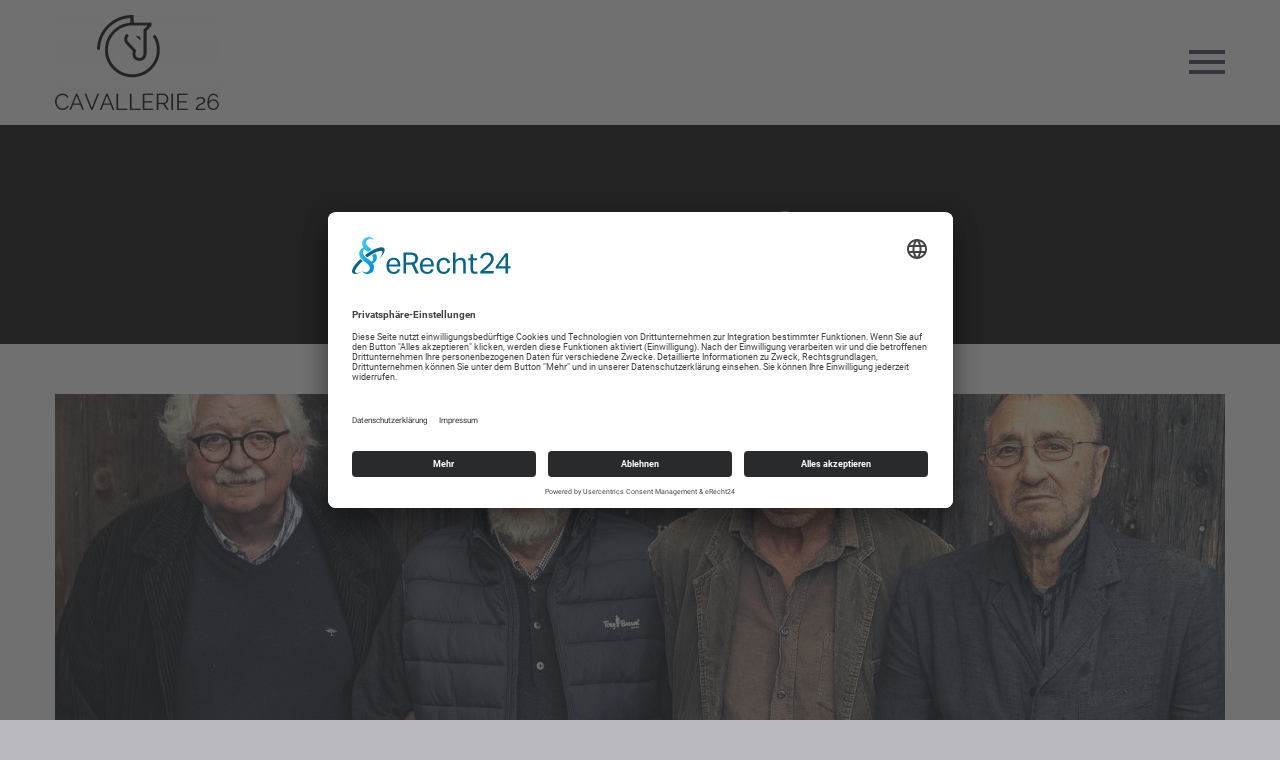

--- FILE ---
content_type: text/html; charset=UTF-8
request_url: https://cavallerie26.com/category/aktuelles/
body_size: 20767
content:
<!DOCTYPE html>
<!--[if IE 7]>
<html class="ie ie7" lang="de" xmlns:og="http://ogp.me/ns#" xmlns:fb="http://ogp.me/ns/fb#">
<![endif]-->
<!--[if IE 8]>
<html class="ie ie8" lang="de" xmlns:og="http://ogp.me/ns#" xmlns:fb="http://ogp.me/ns/fb#">
<![endif]-->
<!--[if !(IE 7) | !(IE 8) ]><!-->
<html lang="de" xmlns:og="http://ogp.me/ns#" xmlns:fb="http://ogp.me/ns/fb#">
<!--<![endif]-->
<head>
	<meta charset="UTF-8">
	<meta name="viewport" content="width=device-width, initial-scale=1.0" />
	<link rel="profile" href="http://gmpg.org/xfn/11">
	<link rel="pingback" href="https://cavallerie26.com/xmlrpc.php">
	
	<script rel="preload" as="script" id="usercentrics-cmp" async data-eu-mode="true" data-settings-id="Iw7JTHn7b" src="https://app.eu.usercentrics.eu/browser-ui/latest/loader.js"></script>
	<link rel="preload" href="//sdp.eu.usercentrics.eu/latest/uc-block.bundle.js" as="script">
    
	<script id="mcjs">!function(c,h,i,m,p){m=c.createElement(h),p=c.getElementsByTagName(h)[0],m.async=1,m.src=i,p.parentNode.insertBefore(m,p)}(document,"script","https://chimpstatic.com/mcjs-connected/js/users/15b14cfe2e4db21b564114efa/1e555d784b5a2345217f07408.js");</script>
	
	
	<style>.tgpli-background-inited { background-image: none !important; }img[data-tgpli-image-inited] { display:none !important;visibility:hidden !important; }</style>		<script type="text/javascript">
			window.tgpLazyItemsOptions = {
				visibilityOffset: 600,
				desktopEnable: true,
				mobileEnable: true			};
			window.tgpQueue = {
				nodes: [],
				add: function(id, data) {
					data = data || {};
					if (window.tgpLazyItems !== undefined) {
						if (this.nodes.length > 0) {
							window.tgpLazyItems.addNodes(this.flushNodes());
						}
						window.tgpLazyItems.addNode({
							node: document.getElementById(id),
							data: data
						});
					} else {
						this.nodes.push({
							node: document.getElementById(id),
							data: data
						});
					}
				},
				flushNodes: function() {
					return this.nodes.splice(0, this.nodes.length);
				}
			};
		</script>
		<script type="text/javascript" async src="https://cavallerie26.com/wp-content/themes/thegem-elementor/js/thegem-pagespeed-lazy-items.js"></script><meta name='robots' content='index, follow, max-image-preview:large, max-snippet:-1, max-video-preview:-1' />

	<!-- This site is optimized with the Yoast SEO plugin v20.13 - https://yoast.com/wordpress/plugins/seo/ -->
	<title>Aktuelles Archive - CAVALLERIE 26</title>
	<link rel="canonical" href="https://cavallerie26.com/category/aktuelles/" />
	<meta property="og:locale" content="de_DE" />
	<meta property="og:type" content="article" />
	<meta property="og:title" content="Aktuelles Archive - CAVALLERIE 26" />
	<meta property="og:url" content="https://cavallerie26.com/category/aktuelles/" />
	<meta property="og:site_name" content="CAVALLERIE 26" />
	<meta name="twitter:card" content="summary_large_image" />
	<script type="application/ld+json" class="yoast-schema-graph">{"@context":"https://schema.org","@graph":[{"@type":"CollectionPage","@id":"https://cavallerie26.com/category/aktuelles/","url":"https://cavallerie26.com/category/aktuelles/","name":"Aktuelles Archive - CAVALLERIE 26","isPartOf":{"@id":"https://cavallerie26.com/#website"},"primaryImageOfPage":{"@id":"https://cavallerie26.com/category/aktuelles/#primaryimage"},"image":{"@id":"https://cavallerie26.com/category/aktuelles/#primaryimage"},"thumbnailUrl":"https://cavallerie26.com/wp-content/uploads/2022/01/DSC6286.jpg","breadcrumb":{"@id":"https://cavallerie26.com/category/aktuelles/#breadcrumb"},"inLanguage":"de"},{"@type":"ImageObject","inLanguage":"de","@id":"https://cavallerie26.com/category/aktuelles/#primaryimage","url":"https://cavallerie26.com/wp-content/uploads/2022/01/DSC6286.jpg","contentUrl":"https://cavallerie26.com/wp-content/uploads/2022/01/DSC6286.jpg","width":1920,"height":1281},{"@type":"BreadcrumbList","@id":"https://cavallerie26.com/category/aktuelles/#breadcrumb","itemListElement":[{"@type":"ListItem","position":1,"name":"Startseite","item":"https://cavallerie26.com/"},{"@type":"ListItem","position":2,"name":"Aktuelles"}]},{"@type":"WebSite","@id":"https://cavallerie26.com/#website","url":"https://cavallerie26.com/","name":"CAVALLERIE 26","description":"Galerie Potsdam","potentialAction":[{"@type":"SearchAction","target":{"@type":"EntryPoint","urlTemplate":"https://cavallerie26.com/?s={search_term_string}"},"query-input":"required name=search_term_string"}],"inLanguage":"de"}]}</script>
	<!-- / Yoast SEO plugin. -->



<link rel="alternate" type="application/rss+xml" title="CAVALLERIE 26 &raquo; Feed" href="https://cavallerie26.com/feed/" />
<link rel="alternate" type="application/rss+xml" title="CAVALLERIE 26 &raquo; Kommentar-Feed" href="https://cavallerie26.com/comments/feed/" />
<link rel="alternate" type="text/calendar" title="CAVALLERIE 26 &raquo; iCal Feed" href="https://cavallerie26.com/termine/?ical=1" />
<link rel="alternate" type="application/rss+xml" title="CAVALLERIE 26 &raquo; Aktuelles Kategorie-Feed" href="https://cavallerie26.com/category/aktuelles/feed/" />
<script type="text/javascript">
window._wpemojiSettings = {"baseUrl":"https:\/\/s.w.org\/images\/core\/emoji\/14.0.0\/72x72\/","ext":".png","svgUrl":"https:\/\/s.w.org\/images\/core\/emoji\/14.0.0\/svg\/","svgExt":".svg","source":{"concatemoji":"https:\/\/cavallerie26.com\/wp-includes\/js\/wp-emoji-release.min.js?ver=6.2.8"}};
/*! This file is auto-generated */
!function(e,a,t){var n,r,o,i=a.createElement("canvas"),p=i.getContext&&i.getContext("2d");function s(e,t){p.clearRect(0,0,i.width,i.height),p.fillText(e,0,0);e=i.toDataURL();return p.clearRect(0,0,i.width,i.height),p.fillText(t,0,0),e===i.toDataURL()}function c(e){var t=a.createElement("script");t.src=e,t.defer=t.type="text/javascript",a.getElementsByTagName("head")[0].appendChild(t)}for(o=Array("flag","emoji"),t.supports={everything:!0,everythingExceptFlag:!0},r=0;r<o.length;r++)t.supports[o[r]]=function(e){if(p&&p.fillText)switch(p.textBaseline="top",p.font="600 32px Arial",e){case"flag":return s("\ud83c\udff3\ufe0f\u200d\u26a7\ufe0f","\ud83c\udff3\ufe0f\u200b\u26a7\ufe0f")?!1:!s("\ud83c\uddfa\ud83c\uddf3","\ud83c\uddfa\u200b\ud83c\uddf3")&&!s("\ud83c\udff4\udb40\udc67\udb40\udc62\udb40\udc65\udb40\udc6e\udb40\udc67\udb40\udc7f","\ud83c\udff4\u200b\udb40\udc67\u200b\udb40\udc62\u200b\udb40\udc65\u200b\udb40\udc6e\u200b\udb40\udc67\u200b\udb40\udc7f");case"emoji":return!s("\ud83e\udef1\ud83c\udffb\u200d\ud83e\udef2\ud83c\udfff","\ud83e\udef1\ud83c\udffb\u200b\ud83e\udef2\ud83c\udfff")}return!1}(o[r]),t.supports.everything=t.supports.everything&&t.supports[o[r]],"flag"!==o[r]&&(t.supports.everythingExceptFlag=t.supports.everythingExceptFlag&&t.supports[o[r]]);t.supports.everythingExceptFlag=t.supports.everythingExceptFlag&&!t.supports.flag,t.DOMReady=!1,t.readyCallback=function(){t.DOMReady=!0},t.supports.everything||(n=function(){t.readyCallback()},a.addEventListener?(a.addEventListener("DOMContentLoaded",n,!1),e.addEventListener("load",n,!1)):(e.attachEvent("onload",n),a.attachEvent("onreadystatechange",function(){"complete"===a.readyState&&t.readyCallback()})),(e=t.source||{}).concatemoji?c(e.concatemoji):e.wpemoji&&e.twemoji&&(c(e.twemoji),c(e.wpemoji)))}(window,document,window._wpemojiSettings);
</script>
<style type="text/css">
img.wp-smiley,
img.emoji {
	display: inline !important;
	border: none !important;
	box-shadow: none !important;
	height: 1em !important;
	width: 1em !important;
	margin: 0 0.07em !important;
	vertical-align: -0.1em !important;
	background: none !important;
	padding: 0 !important;
}
</style>
	<link rel='stylesheet' id='layerslider-css' href='https://cavallerie26.com/wp-content/plugins/LayerSlider/assets/static/layerslider/css/layerslider.css?ver=7.7.11' type='text/css' media='all' />
<link rel='stylesheet' id='thegem-preloader-css' href='https://cavallerie26.com/wp-content/themes/thegem-elementor/css/thegem-preloader.css?ver=5.9.0' type='text/css' media='all' />
<style id='thegem-preloader-inline-css' type='text/css'>

		body:not(.compose-mode) .gem-icon-style-gradient span,
		body:not(.compose-mode) .gem-icon .gem-icon-half-1,
		body:not(.compose-mode) .gem-icon .gem-icon-half-2 {
			opacity: 0 !important;
			}
</style>
<link rel='stylesheet' id='thegem-reset-css' href='https://cavallerie26.com/wp-content/themes/thegem-elementor/css/thegem-reset.css?ver=5.9.0' type='text/css' media='all' />
<link rel='stylesheet' id='thegem-grid-css' href='https://cavallerie26.com/wp-content/themes/thegem-elementor/css/thegem-grid.css?ver=5.9.0' type='text/css' media='all' />
<link rel='stylesheet' id='thegem-header-css' href='https://cavallerie26.com/wp-content/themes/thegem-elementor/css/thegem-header.css?ver=5.9.0' type='text/css' media='all' />
<link rel='stylesheet' id='thegem-style-css' href='https://cavallerie26.com/wp-content/themes/thegem-elementor/style.css?ver=5.9.0' type='text/css' media='all' />
<link rel='stylesheet' id='thegem-child-style-css' href='https://cavallerie26.com/wp-content/themes/thegem-elementor-child/style.css?ver=5.9.0' type='text/css' media='all' />
<link rel='stylesheet' id='thegem-layout-perspective-css' href='https://cavallerie26.com/wp-content/themes/thegem-elementor/css/thegem-layout-perspective.css?ver=5.9.0' type='text/css' media='all' />
<link rel='stylesheet' id='thegem-widgets-css' href='https://cavallerie26.com/wp-content/themes/thegem-elementor/css/thegem-widgets.css?ver=5.9.0' type='text/css' media='all' />
<link rel='stylesheet' id='thegem-new-css-css' href='https://cavallerie26.com/wp-content/themes/thegem-elementor/css/thegem-new-css.css?ver=5.9.0' type='text/css' media='all' />
<link rel='stylesheet' id='perevazka-css-css-css' href='https://cavallerie26.com/wp-content/themes/thegem-elementor/css/thegem-perevazka-css.css?ver=5.9.0' type='text/css' media='all' />
<link rel='stylesheet' id='thegem-google-fonts-css' href='//cavallerie26.com/wp-content/uploads/omgf/thegem-google-fonts/thegem-google-fonts.css?ver=1665724435' type='text/css' media='all' />
<link rel='stylesheet' id='thegem-custom-css' href='https://cavallerie26.com/wp-content/themes/thegem-elementor-child/css/custom-bEfZWWfW.css?ver=5.9.0' type='text/css' media='all' />
<style id='thegem-custom-inline-css' type='text/css'>
#page-title {background-color: #000000FF;padding-top: 80px;padding-bottom: 80px;}#page-title h1,#page-title .title-rich-content {color: #FFFFFFFF;}.page-title-excerpt {color: #FFFFFFFF;margin-top: 18px;}#page-title .page-title-title {}#page-title .page-title-title .styled-subtitle.light,#page-title .page-title-excerpt .styled-subtitle.light{ font-family: var(--thegem-to-light-title-font-family); font-style: normal; font-weight: normal;}#page-title .page-title-title .title-main-menu,#page-title .page-title-excerpt .title-main-menu{ font-family: var(--thegem-to-menu-font-family); font-style: var(--thegem-to-menu-font-style); font-weight: var(--thegem-to-menu-font-weight); text-transform: var(--thegem-to-menu-text-transform); font-size: var(--thegem-to-menu-font-size); line-height: var(--thegem-to-menu-line-height); letter-spacing: var(--thegem-to-menu-letter-spacing, 0);}#page-title .page-title-title .title-main-menu.light,#page-title .page-title-excerpt .title-main-menu.light{ font-family: var(--thegem-to-light-title-font-family); font-style: normal; font-weight: normal;}#page-title .page-title-title .title-body,#page-title .page-title-excerpt .title-body{ font-family: var(--thegem-to-body-font-family); font-style: var(--thegem-to-body-font-style); font-weight: var(--thegem-to-body-font-weight); text-transform: var(--thegem-to-body-text-transform, none); font-size: var(--thegem-to-body-font-size); line-height: var(--thegem-to-body-line-height); letter-spacing: var(--thegem-to-body-letter-spacing);}#page-title .page-title-title .title-body.light,#page-title .page-title-excerpt .title-body.light{ font-family: var(--thegem-to-light-title-font-family); font-style: normal; font-weight: normal;}#page-title .page-title-title .title-tiny-body,#page-title .page-title-excerpt .title-tiny-body{ font-family: var(--thegem-to-body-tiny-font-family); font-style: var(--thegem-to-body-tiny-font-style); font-weight: var(--thegem-to-body-tiny-font-weight); text-transform: var(--thegem-to-body-tiny-text-transform, none); font-size: var(--thegem-to-body-tiny-font-size); line-height: var(--thegem-to-body-tiny-line-height); letter-spacing: var(--thegem-to-body-tiny-letter-spacing);}#page-title .page-title-title .title-tiny-body.light,#page-title .page-title-excerpt .title-tiny-body.light{ font-family: var(--thegem-to-light-title-font-family); font-style: normal; font-weight: normal;}.page-title-inner,body .breadcrumbs{padding-left: 0px;padding-right: 0px;}body .page-title-block .breadcrumbs-container{	text-align: center;}.page-breadcrumbs ul li a,.page-breadcrumbs ul li:not(:last-child):after{	color: #99A9B5FF;}.page-breadcrumbs ul li{	color: #3C3950FF;}.page-breadcrumbs ul li a:hover{	color: #3C3950FF;}.block-content {padding-top: 135px;background-color: #ffffff;background-image: none;}.block-content:last-of-type {padding-bottom: 110px;}#top-area {	display: none;}@media (max-width: 991px) {#page-title {padding-top: 80px;padding-bottom: 80px;}.page-title-inner, body .breadcrumbs{padding-left: 0px;padding-right: 0px;}.page-title-excerpt {margin-top: 18px;}#page-title .page-title-title {margin-top: 0px;}.block-content {}.block-content:last-of-type {}#top-area {	display: block;}}@media (max-width: 767px) {#page-title {padding-top: 80px;padding-bottom: 80px;}.page-title-inner,body .breadcrumbs{padding-left: 0px;padding-right: 0px;}.page-title-excerpt {margin-top: 18px;}#page-title .page-title-title {margin-top: 0px;}.block-content {}.block-content:last-of-type {}#top-area {	display: none;}}
</style>
<link rel='stylesheet' id='jquery-fancybox-css' href='https://cavallerie26.com/wp-content/themes/thegem-elementor/js/fancyBox/jquery.fancybox.min.css?ver=5.9.0' type='text/css' media='all' />
<link rel='stylesheet' id='wp-block-library-css' href='https://cavallerie26.com/wp-includes/css/dist/block-library/style.min.css?ver=6.2.8' type='text/css' media='all' />
<link rel='stylesheet' id='classic-theme-styles-css' href='https://cavallerie26.com/wp-includes/css/classic-themes.min.css?ver=6.2.8' type='text/css' media='all' />
<style id='global-styles-inline-css' type='text/css'>
body{--wp--preset--color--black: #000000;--wp--preset--color--cyan-bluish-gray: #abb8c3;--wp--preset--color--white: #ffffff;--wp--preset--color--pale-pink: #f78da7;--wp--preset--color--vivid-red: #cf2e2e;--wp--preset--color--luminous-vivid-orange: #ff6900;--wp--preset--color--luminous-vivid-amber: #fcb900;--wp--preset--color--light-green-cyan: #7bdcb5;--wp--preset--color--vivid-green-cyan: #00d084;--wp--preset--color--pale-cyan-blue: #8ed1fc;--wp--preset--color--vivid-cyan-blue: #0693e3;--wp--preset--color--vivid-purple: #9b51e0;--wp--preset--gradient--vivid-cyan-blue-to-vivid-purple: linear-gradient(135deg,rgba(6,147,227,1) 0%,rgb(155,81,224) 100%);--wp--preset--gradient--light-green-cyan-to-vivid-green-cyan: linear-gradient(135deg,rgb(122,220,180) 0%,rgb(0,208,130) 100%);--wp--preset--gradient--luminous-vivid-amber-to-luminous-vivid-orange: linear-gradient(135deg,rgba(252,185,0,1) 0%,rgba(255,105,0,1) 100%);--wp--preset--gradient--luminous-vivid-orange-to-vivid-red: linear-gradient(135deg,rgba(255,105,0,1) 0%,rgb(207,46,46) 100%);--wp--preset--gradient--very-light-gray-to-cyan-bluish-gray: linear-gradient(135deg,rgb(238,238,238) 0%,rgb(169,184,195) 100%);--wp--preset--gradient--cool-to-warm-spectrum: linear-gradient(135deg,rgb(74,234,220) 0%,rgb(151,120,209) 20%,rgb(207,42,186) 40%,rgb(238,44,130) 60%,rgb(251,105,98) 80%,rgb(254,248,76) 100%);--wp--preset--gradient--blush-light-purple: linear-gradient(135deg,rgb(255,206,236) 0%,rgb(152,150,240) 100%);--wp--preset--gradient--blush-bordeaux: linear-gradient(135deg,rgb(254,205,165) 0%,rgb(254,45,45) 50%,rgb(107,0,62) 100%);--wp--preset--gradient--luminous-dusk: linear-gradient(135deg,rgb(255,203,112) 0%,rgb(199,81,192) 50%,rgb(65,88,208) 100%);--wp--preset--gradient--pale-ocean: linear-gradient(135deg,rgb(255,245,203) 0%,rgb(182,227,212) 50%,rgb(51,167,181) 100%);--wp--preset--gradient--electric-grass: linear-gradient(135deg,rgb(202,248,128) 0%,rgb(113,206,126) 100%);--wp--preset--gradient--midnight: linear-gradient(135deg,rgb(2,3,129) 0%,rgb(40,116,252) 100%);--wp--preset--duotone--dark-grayscale: url('#wp-duotone-dark-grayscale');--wp--preset--duotone--grayscale: url('#wp-duotone-grayscale');--wp--preset--duotone--purple-yellow: url('#wp-duotone-purple-yellow');--wp--preset--duotone--blue-red: url('#wp-duotone-blue-red');--wp--preset--duotone--midnight: url('#wp-duotone-midnight');--wp--preset--duotone--magenta-yellow: url('#wp-duotone-magenta-yellow');--wp--preset--duotone--purple-green: url('#wp-duotone-purple-green');--wp--preset--duotone--blue-orange: url('#wp-duotone-blue-orange');--wp--preset--font-size--small: 13px;--wp--preset--font-size--medium: 20px;--wp--preset--font-size--large: 36px;--wp--preset--font-size--x-large: 42px;--wp--preset--spacing--20: 0.44rem;--wp--preset--spacing--30: 0.67rem;--wp--preset--spacing--40: 1rem;--wp--preset--spacing--50: 1.5rem;--wp--preset--spacing--60: 2.25rem;--wp--preset--spacing--70: 3.38rem;--wp--preset--spacing--80: 5.06rem;--wp--preset--shadow--natural: 6px 6px 9px rgba(0, 0, 0, 0.2);--wp--preset--shadow--deep: 12px 12px 50px rgba(0, 0, 0, 0.4);--wp--preset--shadow--sharp: 6px 6px 0px rgba(0, 0, 0, 0.2);--wp--preset--shadow--outlined: 6px 6px 0px -3px rgba(255, 255, 255, 1), 6px 6px rgba(0, 0, 0, 1);--wp--preset--shadow--crisp: 6px 6px 0px rgba(0, 0, 0, 1);}:where(.is-layout-flex){gap: 0.5em;}body .is-layout-flow > .alignleft{float: left;margin-inline-start: 0;margin-inline-end: 2em;}body .is-layout-flow > .alignright{float: right;margin-inline-start: 2em;margin-inline-end: 0;}body .is-layout-flow > .aligncenter{margin-left: auto !important;margin-right: auto !important;}body .is-layout-constrained > .alignleft{float: left;margin-inline-start: 0;margin-inline-end: 2em;}body .is-layout-constrained > .alignright{float: right;margin-inline-start: 2em;margin-inline-end: 0;}body .is-layout-constrained > .aligncenter{margin-left: auto !important;margin-right: auto !important;}body .is-layout-constrained > :where(:not(.alignleft):not(.alignright):not(.alignfull)){max-width: var(--wp--style--global--content-size);margin-left: auto !important;margin-right: auto !important;}body .is-layout-constrained > .alignwide{max-width: var(--wp--style--global--wide-size);}body .is-layout-flex{display: flex;}body .is-layout-flex{flex-wrap: wrap;align-items: center;}body .is-layout-flex > *{margin: 0;}:where(.wp-block-columns.is-layout-flex){gap: 2em;}.has-black-color{color: var(--wp--preset--color--black) !important;}.has-cyan-bluish-gray-color{color: var(--wp--preset--color--cyan-bluish-gray) !important;}.has-white-color{color: var(--wp--preset--color--white) !important;}.has-pale-pink-color{color: var(--wp--preset--color--pale-pink) !important;}.has-vivid-red-color{color: var(--wp--preset--color--vivid-red) !important;}.has-luminous-vivid-orange-color{color: var(--wp--preset--color--luminous-vivid-orange) !important;}.has-luminous-vivid-amber-color{color: var(--wp--preset--color--luminous-vivid-amber) !important;}.has-light-green-cyan-color{color: var(--wp--preset--color--light-green-cyan) !important;}.has-vivid-green-cyan-color{color: var(--wp--preset--color--vivid-green-cyan) !important;}.has-pale-cyan-blue-color{color: var(--wp--preset--color--pale-cyan-blue) !important;}.has-vivid-cyan-blue-color{color: var(--wp--preset--color--vivid-cyan-blue) !important;}.has-vivid-purple-color{color: var(--wp--preset--color--vivid-purple) !important;}.has-black-background-color{background-color: var(--wp--preset--color--black) !important;}.has-cyan-bluish-gray-background-color{background-color: var(--wp--preset--color--cyan-bluish-gray) !important;}.has-white-background-color{background-color: var(--wp--preset--color--white) !important;}.has-pale-pink-background-color{background-color: var(--wp--preset--color--pale-pink) !important;}.has-vivid-red-background-color{background-color: var(--wp--preset--color--vivid-red) !important;}.has-luminous-vivid-orange-background-color{background-color: var(--wp--preset--color--luminous-vivid-orange) !important;}.has-luminous-vivid-amber-background-color{background-color: var(--wp--preset--color--luminous-vivid-amber) !important;}.has-light-green-cyan-background-color{background-color: var(--wp--preset--color--light-green-cyan) !important;}.has-vivid-green-cyan-background-color{background-color: var(--wp--preset--color--vivid-green-cyan) !important;}.has-pale-cyan-blue-background-color{background-color: var(--wp--preset--color--pale-cyan-blue) !important;}.has-vivid-cyan-blue-background-color{background-color: var(--wp--preset--color--vivid-cyan-blue) !important;}.has-vivid-purple-background-color{background-color: var(--wp--preset--color--vivid-purple) !important;}.has-black-border-color{border-color: var(--wp--preset--color--black) !important;}.has-cyan-bluish-gray-border-color{border-color: var(--wp--preset--color--cyan-bluish-gray) !important;}.has-white-border-color{border-color: var(--wp--preset--color--white) !important;}.has-pale-pink-border-color{border-color: var(--wp--preset--color--pale-pink) !important;}.has-vivid-red-border-color{border-color: var(--wp--preset--color--vivid-red) !important;}.has-luminous-vivid-orange-border-color{border-color: var(--wp--preset--color--luminous-vivid-orange) !important;}.has-luminous-vivid-amber-border-color{border-color: var(--wp--preset--color--luminous-vivid-amber) !important;}.has-light-green-cyan-border-color{border-color: var(--wp--preset--color--light-green-cyan) !important;}.has-vivid-green-cyan-border-color{border-color: var(--wp--preset--color--vivid-green-cyan) !important;}.has-pale-cyan-blue-border-color{border-color: var(--wp--preset--color--pale-cyan-blue) !important;}.has-vivid-cyan-blue-border-color{border-color: var(--wp--preset--color--vivid-cyan-blue) !important;}.has-vivid-purple-border-color{border-color: var(--wp--preset--color--vivid-purple) !important;}.has-vivid-cyan-blue-to-vivid-purple-gradient-background{background: var(--wp--preset--gradient--vivid-cyan-blue-to-vivid-purple) !important;}.has-light-green-cyan-to-vivid-green-cyan-gradient-background{background: var(--wp--preset--gradient--light-green-cyan-to-vivid-green-cyan) !important;}.has-luminous-vivid-amber-to-luminous-vivid-orange-gradient-background{background: var(--wp--preset--gradient--luminous-vivid-amber-to-luminous-vivid-orange) !important;}.has-luminous-vivid-orange-to-vivid-red-gradient-background{background: var(--wp--preset--gradient--luminous-vivid-orange-to-vivid-red) !important;}.has-very-light-gray-to-cyan-bluish-gray-gradient-background{background: var(--wp--preset--gradient--very-light-gray-to-cyan-bluish-gray) !important;}.has-cool-to-warm-spectrum-gradient-background{background: var(--wp--preset--gradient--cool-to-warm-spectrum) !important;}.has-blush-light-purple-gradient-background{background: var(--wp--preset--gradient--blush-light-purple) !important;}.has-blush-bordeaux-gradient-background{background: var(--wp--preset--gradient--blush-bordeaux) !important;}.has-luminous-dusk-gradient-background{background: var(--wp--preset--gradient--luminous-dusk) !important;}.has-pale-ocean-gradient-background{background: var(--wp--preset--gradient--pale-ocean) !important;}.has-electric-grass-gradient-background{background: var(--wp--preset--gradient--electric-grass) !important;}.has-midnight-gradient-background{background: var(--wp--preset--gradient--midnight) !important;}.has-small-font-size{font-size: var(--wp--preset--font-size--small) !important;}.has-medium-font-size{font-size: var(--wp--preset--font-size--medium) !important;}.has-large-font-size{font-size: var(--wp--preset--font-size--large) !important;}.has-x-large-font-size{font-size: var(--wp--preset--font-size--x-large) !important;}
.wp-block-navigation a:where(:not(.wp-element-button)){color: inherit;}
:where(.wp-block-columns.is-layout-flex){gap: 2em;}
.wp-block-pullquote{font-size: 1.5em;line-height: 1.6;}
</style>
<link rel='stylesheet' id='contact-form-7-css' href='https://cavallerie26.com/wp-content/plugins/contact-form-7/includes/css/styles.css?ver=5.8' type='text/css' media='all' />
<link rel='stylesheet' id='thegem-gdpr-css' href='https://cavallerie26.com/wp-content/plugins/thegem-elements-elementor/inc/gdpr/assets/css/public.css?ver=1.0' type='text/css' media='all' />
<script type="text/javascript">function fullHeightRow() {
			var fullHeight,
				offsetTop,
				element = document.getElementsByClassName('vc_row-o-full-height')[0];
			if (element) {
				fullHeight = window.innerHeight;
				offsetTop = window.pageYOffset + element.getBoundingClientRect().top;
				if (offsetTop < fullHeight) {
					fullHeight = 100 - offsetTop / (fullHeight / 100);
					element.style.minHeight = fullHeight + 'vh'
				}
			}
		}
		fullHeightRow();</script><!--[if lt IE 9]>
<script type='text/javascript' src='https://cavallerie26.com/wp-content/themes/thegem-elementor/js/html5.js?ver=5.9.0' id='html5-js'></script>
<![endif]-->
<script type='text/javascript' src='https://cavallerie26.com/wp-includes/js/jquery/jquery.min.js?ver=3.6.4' id='jquery-core-js'></script>
<script type='text/javascript' src='https://cavallerie26.com/wp-includes/js/jquery/jquery-migrate.min.js?ver=3.4.0' id='jquery-migrate-js'></script>
<script type='text/javascript' id='zilla-likes-js-extra'>
/* <![CDATA[ */
var zilla_likes = {"ajaxurl":"https:\/\/cavallerie26.com\/wp-admin\/admin-ajax.php"};
/* ]]> */
</script>
<script type='text/javascript' src='https://cavallerie26.com/wp-content/plugins/zilla-likes/scripts/zilla-likes.js?ver=6.2.8' id='zilla-likes-js'></script>
<meta name="generator" content="Powered by LayerSlider 7.7.11 - Build Heros, Sliders, and Popups. Create Animations and Beautiful, Rich Web Content as Easy as Never Before on WordPress." />
<!-- LayerSlider updates and docs at: https://layerslider.com -->
<link rel="https://api.w.org/" href="https://cavallerie26.com/wp-json/" /><link rel="alternate" type="application/json" href="https://cavallerie26.com/wp-json/wp/v2/categories/89" /><link rel="EditURI" type="application/rsd+xml" title="RSD" href="https://cavallerie26.com/xmlrpc.php?rsd" />
<link rel="wlwmanifest" type="application/wlwmanifest+xml" href="https://cavallerie26.com/wp-includes/wlwmanifest.xml" />
<meta name="generator" content="WordPress 6.2.8" />
<meta name="tec-api-version" content="v1"><meta name="tec-api-origin" content="https://cavallerie26.com"><link rel="alternate" href="https://cavallerie26.com/wp-json/tribe/events/v1/" /><meta name="generator" content="Elementor 3.15.1; features: e_optimized_assets_loading, e_optimized_css_loading; settings: css_print_method-external, google_font-enabled, font_display-auto">
<link rel="icon" href="https://cavallerie26.com/wp-content/uploads/2022/01/cav_logo_b.png" sizes="32x32" />
<link rel="icon" href="https://cavallerie26.com/wp-content/uploads/2022/01/cav_logo_b.png" sizes="192x192" />
<link rel="apple-touch-icon" href="https://cavallerie26.com/wp-content/uploads/2022/01/cav_logo_b.png" />
<meta name="msapplication-TileImage" content="https://cavallerie26.com/wp-content/uploads/2022/01/cav_logo_b.png" />

		
	<script type="text/javascript">
	(function() {
		window.sib = {
			equeue: [],
			client_key: "bvba7jr371smqudfoy4apz76"
		};
		/* OPTIONAL: email for identify request*/
		// window.sib.email_id = 'example@domain.com';
		window.sendinblue = {};
		for (var j = ['track', 'identify', 'trackLink', 'page'], i = 0; i < j.length; i++) {
		(function(k) {
			window.sendinblue[k] = function() {
				var arg = Array.prototype.slice.call(arguments);
				(window.sib[k] || function() {
						var t = {};
						t[k] = arg;
						window.sib.equeue.push(t);
					})(arg[0], arg[1], arg[2], arg[3]);
				};
			})(j[i]);
		}
		var n = document.createElement("script"),
			i = document.getElementsByTagName("script")[0];
		n.type = "text/javascript", n.id = "sendinblue-js", n.async = !0, n.src = "https://sibautomation.com/sa.js?key=" + window.sib.client_key, i.parentNode.insertBefore(n, i), window.sendinblue.page();
	})();
	</script>
</head>


<body class="archive category category-aktuelles category-89 tribe-no-js elementor-default elementor-kit-14">

	<script type="text/javascript">
		var gemSettings = {"isTouch":"","forcedLasyDisabled":"","tabletPortrait":"1","tabletLandscape":"","topAreaMobileDisable":"","parallaxDisabled":"","fillTopArea":"","themePath":"https:\/\/cavallerie26.com\/wp-content\/themes\/thegem-elementor","rootUrl":"https:\/\/cavallerie26.com","mobileEffectsEnabled":"1","isRTL":""};
		(function() {
    function isTouchDevice() {
        return (('ontouchstart' in window) ||
            (navigator.MaxTouchPoints > 0) ||
            (navigator.msMaxTouchPoints > 0));
    }

    window.gemSettings.isTouch = isTouchDevice();

    function userAgentDetection() {
        var ua = navigator.userAgent.toLowerCase(),
        platform = navigator.platform.toLowerCase(),
        UA = ua.match(/(opera|ie|firefox|chrome|version)[\s\/:]([\w\d\.]+)?.*?(safari|version[\s\/:]([\w\d\.]+)|$)/) || [null, 'unknown', 0],
        mode = UA[1] == 'ie' && document.documentMode;

        window.gemBrowser = {
            name: (UA[1] == 'version') ? UA[3] : UA[1],
            version: UA[2],
            platform: {
                name: ua.match(/ip(?:ad|od|hone)/) ? 'ios' : (ua.match(/(?:webos|android)/) || platform.match(/mac|win|linux/) || ['other'])[0]
                }
        };
            }

    window.updateGemClientSize = function() {
        if (window.gemOptions == null || window.gemOptions == undefined) {
            window.gemOptions = {
                first: false,
                clientWidth: 0,
                clientHeight: 0,
                innerWidth: -1
            };
        }

        window.gemOptions.clientWidth = window.innerWidth || document.documentElement.clientWidth;
        if (document.body != null && !window.gemOptions.clientWidth) {
            window.gemOptions.clientWidth = document.body.clientWidth;
        }

        window.gemOptions.clientHeight = window.innerHeight || document.documentElement.clientHeight;
        if (document.body != null && !window.gemOptions.clientHeight) {
            window.gemOptions.clientHeight = document.body.clientHeight;
        }
    };

    window.updateGemInnerSize = function(width) {
        window.gemOptions.innerWidth = width != undefined ? width : (document.body != null ? document.body.clientWidth : 0);
    };

    userAgentDetection();
    window.updateGemClientSize(true);

    window.gemSettings.lasyDisabled = window.gemSettings.forcedLasyDisabled || (!window.gemSettings.mobileEffectsEnabled && (window.gemSettings.isTouch || window.gemOptions.clientWidth <= 800));
})();
		(function() {
    if (window.gemBrowser.name == 'safari') {
        try {
            var safariVersion = parseInt(window.gemBrowser.version);
        } catch(e) {
            var safariVersion = 0;
        }
        if (safariVersion >= 9) {
            window.gemSettings.parallaxDisabled = true;
            window.gemSettings.fillTopArea = true;
        }
    }
})();
		(function() {
    var fullwithData = {
        page: null,
        pageWidth: 0,
        pageOffset: {},
        fixVcRow: true,
        pagePaddingLeft: 0
    };

    function updateFullwidthData() {
        fullwithData.pageOffset = fullwithData.page.getBoundingClientRect();
        fullwithData.pageWidth = parseFloat(fullwithData.pageOffset.width);
        fullwithData.pagePaddingLeft = 0;

        if (fullwithData.page.className.indexOf('vertical-header') != -1) {
            fullwithData.pagePaddingLeft = 45;
            if (fullwithData.pageWidth >= 1600) {
                fullwithData.pagePaddingLeft = 360;
            }
            if (fullwithData.pageWidth < 980) {
                fullwithData.pagePaddingLeft = 0;
            }
        }
    }

    function gem_fix_fullwidth_position(element) {
        if (element == null) {
            return false;
        }

        if (fullwithData.page == null) {
            fullwithData.page = document.getElementById('page');
            updateFullwidthData();
        }

        /*if (fullwithData.pageWidth < 1170) {
            return false;
        }*/

        if (!fullwithData.fixVcRow) {
            return false;
        }

        if (element.previousElementSibling != null && element.previousElementSibling != undefined && element.previousElementSibling.className.indexOf('fullwidth-block') == -1) {
            var elementParentViewportOffset = element.previousElementSibling.getBoundingClientRect();
        } else {
            var elementParentViewportOffset = element.parentNode.getBoundingClientRect();
        }

        /*if (elementParentViewportOffset.top > window.gemOptions.clientHeight) {
            fullwithData.fixVcRow = false;
            return false;
        }*/

        if (element.className.indexOf('vc_row') != -1) {
            var elementMarginLeft = -21;
            var elementMarginRight = -21;
        } else {
            var elementMarginLeft = 0;
            var elementMarginRight = 0;
        }

        var offset = parseInt(fullwithData.pageOffset.left + 0.5) - parseInt((elementParentViewportOffset.left < 0 ? 0 : elementParentViewportOffset.left) + 0.5) - elementMarginLeft + fullwithData.pagePaddingLeft;
        var offsetKey = window.gemSettings.isRTL ? 'right' : 'left';

        element.style.position = 'relative';
        element.style[offsetKey] = offset + 'px';
        element.style.width = fullwithData.pageWidth - fullwithData.pagePaddingLeft + 'px';

        if (element.className.indexOf('vc_row') == -1) {
            element.setAttribute('data-fullwidth-updated', 1);
        }

        if (element.className.indexOf('vc_row') != -1 && !element.hasAttribute('data-vc-stretch-content')) {
            var el_full = element.parentNode.querySelector('.vc_row-full-width-before');
            var padding = -1 * offset;
            0 > padding && (padding = 0);
            var paddingRight = fullwithData.pageWidth - padding - el_full.offsetWidth + elementMarginLeft + elementMarginRight;
            0 > paddingRight && (paddingRight = 0);
            element.style.paddingLeft = padding + 'px';
            element.style.paddingRight = paddingRight + 'px';
        }
    }

    window.gem_fix_fullwidth_position = gem_fix_fullwidth_position;

    document.addEventListener('DOMContentLoaded', function() {
        var classes = [];

        if (window.gemSettings.isTouch) {
            document.body.classList.add('thegem-touch');
        }

        if (window.gemSettings.lasyDisabled && !window.gemSettings.forcedLasyDisabled) {
            document.body.classList.add('thegem-effects-disabled');
        }
    });

    if (window.gemSettings.parallaxDisabled) {
        var head  = document.getElementsByTagName('head')[0],
            link  = document.createElement('style');
        link.rel  = 'stylesheet';
        link.type = 'text/css';
        link.innerHTML = ".fullwidth-block.fullwidth-block-parallax-fixed .fullwidth-block-background { background-attachment: scroll !important; }";
        head.appendChild(link);
    }
})();

(function() {
    setTimeout(function() {
        var preloader = document.getElementById('page-preloader');
        if (preloader != null && preloader != undefined) {
            preloader.className += ' preloader-loaded';
        }
    }, window.pagePreloaderHideTime || 1000);
})();
	</script>
	

	<div id="thegem-perspective" class="thegem-perspective effect-moveleft">
		<div class="thegem-perspective-menu-wrapper  mobile-menu-layout-default">
			<nav id="primary-navigation" class="site-navigation primary-navigation perspective-navigation vertical right" role="navigation">
				<button class="perspective-menu-close"></button>									<ul id="primary-menu" class="nav-menu styled no-responsive dl-menu"><li id="menu-item-33119" class="menu-item menu-item-type-post_type menu-item-object-page menu-item-33119 megamenu-first-element"><a href="https://cavallerie26.com/ausstellungen/">Ausstellungen</a></li>
<li id="menu-item-32931" class="menu-item menu-item-type-post_type menu-item-object-page menu-item-32931 megamenu-first-element"><a href="https://cavallerie26.com/aktuelles/">Aktuelles</a></li>
<li id="menu-item-32890" class="menu-item menu-item-type-post_type menu-item-object-page menu-item-32890 megamenu-first-element"><a href="https://cavallerie26.com/presse/">Presse</a></li>
<li id="menu-item-33063" class="menu-item menu-item-type-post_type menu-item-object-page current_page_parent menu-item-33063 megamenu-first-element"><a href="https://cavallerie26.com/archiv/">Archiv</a></li>
<li class="menu-item menu-item-search "><a href="#"></a><div class="minisearch "><form role="search" id="searchform" class="sf" action="https://cavallerie26.com/" method="GET"><input id="searchform-input" class="sf-input" type="text" placeholder="Search..." name="s"><span class="sf-submit-icon"></span><input id="searchform-submit" class="sf-submit" type="submit" value=""></form></div></li></ul>									<div class="vertical-menu-item-widgets">
		<div class="vertical-minisearch "><div class="vertical-minisearch-padding"><div class="vertical-minisearch-shadow"><form role="search" id="searchform" class="sf" action="https://cavallerie26.com/" method="GET"><input id="searchform-input" class="sf-input" type="text" placeholder="Search..." name="s"><span class="sf-submit-icon"></span><input id="searchform-submit" class="sf-submit" type="submit" value=""></form></div></div></div>        		    <div class="menu-item-socials socials-colored">			<div class="socials inline-inside">
																																										<a class="socials-item" href="https://www.instagram.com/cavallerie26" target="_blank" rel="noopener" title="Instagram">
                            <i class="socials-item-icon instagram social-item-rounded"></i>
                        </a>
																																																								<a class="socials-item" href="https://www.youtube.com/channel/UChrmthXRwsLUrgxjzy8PgNg" target="_blank" rel="noopener" title="YouTube">
                            <i class="socials-item-icon youtube social-item-rounded"></i>
                        </a>
																																																																																																																																																																																																																																																																			</div>
			</div>
        	</div>
				</nav>
		</div>

<div id="page" class="layout-fullwidth header-style-3">

			<a href="#page" class="scroll-top-button"></a>
	
	
					<div class="top-area-background top-area-scroll-hide">
				<div id="top-area" class="top-area top-area-style-default top-area-alignment-justified">
	<div class="container">
		<div class="top-area-items inline-inside">
											</div>
	</div>
</div>
			</div>
		
		<div id="site-header-wrapper"  class="  " >

			
			
			<header id="site-header" class="site-header animated-header mobile-menu-layout-default" role="banner">
								
				<div class="header-background">
					<div class="container">
						<div class="header-main logo-position-left header-layout-perspective header-style-3">
																							<div class="site-title">
											<div class="site-logo" style="width:164px;">
			<a href="https://cavallerie26.com/" rel="home">
									<span class="logo"><img src="https://cavallerie26.com/wp-content/uploads/thegem-logos/logo_1ac15742c632e25019dfe257d1da2ed9_1x.png" srcset="https://cavallerie26.com/wp-content/uploads/thegem-logos/logo_1ac15742c632e25019dfe257d1da2ed9_1x.png 1x,https://cavallerie26.com/wp-content/uploads/thegem-logos/logo_1ac15742c632e25019dfe257d1da2ed9_2x.png 2x,https://cavallerie26.com/wp-content/uploads/thegem-logos/logo_1ac15742c632e25019dfe257d1da2ed9_3x.png 3x" alt="CAVALLERIE 26" style="width:164px;" class="tgp-exclude default"/><img src="https://cavallerie26.com/wp-content/uploads/thegem-logos/logo_befb0970c52f17dc3cabda848ecfd53c_1x.png" srcset="https://cavallerie26.com/wp-content/uploads/thegem-logos/logo_befb0970c52f17dc3cabda848ecfd53c_1x.png 1x,https://cavallerie26.com/wp-content/uploads/thegem-logos/logo_befb0970c52f17dc3cabda848ecfd53c_2x.png 2x,https://cavallerie26.com/wp-content/uploads/thegem-logos/logo_befb0970c52f17dc3cabda848ecfd53c_3x.png 3x" alt="CAVALLERIE 26" style="width:132px;" class="tgp-exclude small"/></span>
							</a>
		</div>
										</div>
																											<div id="perspective-menu-buttons" class="primary-navigation"><div class="hamburger-group"><button class="perspective-toggle">Primary Menu<span class="menu-line-1"></span><span class="menu-line-2"></span><span class="menu-line-3"></span></button><button class="menu-toggle dl-trigger">Primary Menu<span class="menu-line-1"></span><span class="menu-line-2"></span><span class="menu-line-3"></span></button></div></div>																														</div>
					</div>
				</div>
			</header><!-- #site-header -->
					</div><!-- #site-header-wrapper -->

	
	<div id="main" class="site-main page__top-shadow visible">

<div id="main-content" class="main-content">

<div id="page-title" class="page-title-block page-title-alignment-center page-title-style-1 ">
						
						
						
						
						<div class="container"><div class="page-title-inner"><div class="page-title-title"><h1 style="color:#FFFFFFFF;">  Aktuelles</h1></div></div></div>
						
					</div><div class="block-content">
	<div class="container">
		<div class="panel row">
			<div class="panel-center col-xs-12">
				<div class="blog blog-style-default">
<article id="post-33069" class="item-animations-not-inited post-33069 post type-post status-publish format-standard has-post-thumbnail category-aktuelles tag-peter-grabe-graf tag-peter-herrmann tag-peter-makolies tag-vier-freunde">
			
		<div class="item-post-container">
			<div class="item-post clearfix">

									<div class="post-image"><div class="post-featured-content"><a href="https://cavallerie26.com/vier-freunde-dokumentar-kurzfilm/">		<picture>
						<img data-tgpli-src="https://cavallerie26.com/wp-content/uploads/2022/01/DSC6286-thegem-blog-default-large.jpg" width="1170" height="540"  class="img-responsive" alt="_DSC6286" data-tgpli-inited data-tgpli-image-inited id="tgpli-696ffbd7a5098"  /><script>window.tgpQueue.add('tgpli-696ffbd7a5098')</script><noscript><img src="https://cavallerie26.com/wp-content/uploads/2022/01/DSC6286-thegem-blog-default-large.jpg" width="1170" height="540"  class="img-responsive" alt="_DSC6286" /></noscript>
		</picture>
		</a></div></div>
				
								<div class="post-meta date-color">
					<div class="entry-meta clearfix gem-post-date">
						<div class="post-meta-right">
																					<span class="post-meta-likes"><a href="#" class="zilla-likes" id="zilla-likes-33069" title="Like this"><span class="zilla-likes-count">0</span> <span class="zilla-likes-postfix"></span></a></span>						</div>
						<div class="post-meta-left">
							<span class="post-meta-author">By <a href="https://cavallerie26.com" title="Website von frenkelson besuchen" rel="author external">frenkelson</a></span>															<span class="sep"></span> <span class="post-meta-categories"><a href="https://cavallerie26.com/category/aktuelles/" title="Zeige alle Posts in Aktuelles">Aktuelles</a></span>
													</div>
					</div><!-- .entry-meta -->
				</div>

				<div class="post-title">
					<h3 class="entry-title"><a href="https://cavallerie26.com/vier-freunde-dokumentar-kurzfilm/" rel="bookmark"><span class="entry-title-date">06 Jan.: </span><span class="light">„Vier Freunde&#8220; &#8211; Dokumentar-Kurzfilm</span></a></h3>				</div>

				<div class="post-text">
					<div class="summary">
													<p>Eine Hommage an Jürgen Böttcher (Strawalde) &#8222;Drei von vielen&#8220; 1961 Regie: Alexandra Lier Produzent: Bert Hauser (Cavallerie 26)</p>
											</div>
				</div>
				<div class="post-footer">
                    					<div class="post-footer-sharing"><div class="gem-button-container gem-button-position-inline"><a class="gem-button gem-button-size-tiny gem-button-style-flat gem-button-text-weight-normal gem-button-empty" style="border-radius: 3px;" onmouseleave="" onmouseenter="" href="#" target="_self"><i class="gem-print-icon gem-icon-pack-thegem-icons gem-icon-share "></i></a></div> <div class="sharing-popup">
	<div class="socials-sharing socials socials-colored-hover">
		<a class="socials-item" target="_blank" href="https://www.facebook.com/sharer/sharer.php?u=https%3A%2F%2Fcavallerie26.com%2Fvier-freunde-dokumentar-kurzfilm%2F" title="Facebook"><i class="socials-item-icon facebook"></i></a>
		<a class="socials-item" target="_blank" href="https://twitter.com/intent/tweet?text=%E2%80%9EVier+Freunde%26%238220%3B+%26%238211%3B+Dokumentar-Kurzfilm&#038;url=https%3A%2F%2Fcavallerie26.com%2Fvier-freunde-dokumentar-kurzfilm%2F" title="Twitter"><i class="socials-item-icon twitter"></i></a>
		<a class="socials-item" target="_blank" href="https://pinterest.com/pin/create/button/?url=https%3A%2F%2Fcavallerie26.com%2Fvier-freunde-dokumentar-kurzfilm%2F&#038;description=%E2%80%9EVier+Freunde%26%238220%3B+%26%238211%3B+Dokumentar-Kurzfilm&#038;media=https%3A%2F%2Fcavallerie26.com%2Fwp-content%2Fuploads%2F2022%2F01%2FDSC6286-thegem-blog-timeline-large.jpg" title="Pinterest"><i class="socials-item-icon pinterest"></i></a>
		<a class="socials-item" target="_blank" href="http://tumblr.com/widgets/share/tool?canonicalUrl=https%3A%2F%2Fcavallerie26.com%2Fvier-freunde-dokumentar-kurzfilm%2F" title="Tumblr"><i class="socials-item-icon tumblr"></i></a>
		<a class="socials-item" target="_blank" href="https://www.linkedin.com/shareArticle?mini=true&#038;url=https%3A%2F%2Fcavallerie26.com%2Fvier-freunde-dokumentar-kurzfilm%2F&#038;title=%E2%80%9EVier+Freunde%26%238220%3B+%26%238211%3B+Dokumentar-Kurzfilm&amp;summary=Eine+Hommage+an+J%C3%BCrgen+B%C3%B6ttcher+%28Strawalde%29+%26%238222%3BDrei+von+vielen%26%238220%3B+1961+Regie%3A+Alexandra+Lier+Produzent%3A+Bert+Hauser+%28Cavallerie+26%29" title="LinkedIn"><i class="socials-item-icon linkedin"></i></a>
		<a class="socials-item" target="_blank" href="https://www.reddit.com/submit?url=https%3A%2F%2Fcavallerie26.com%2Fvier-freunde-dokumentar-kurzfilm%2F&#038;title=%E2%80%9EVier+Freunde%26%238220%3B+%26%238211%3B+Dokumentar-Kurzfilm" title="Reddit"><i class="socials-item-icon reddit"></i></a>
	</div>

<svg class="sharing-styled-arrow"><use xlink:href="https://cavallerie26.com/wp-content/themes/thegem-elementor/css/post-arrow.svg#dec-post-arrow"></use></svg></div></div>
                                        <div class="post-read-more"><div class="gem-button-container gem-button-position-inline"><a class="gem-button gem-button-size-tiny gem-button-style-outline gem-button-text-weight-normal gem-button-border-2" style="border-radius: 3px;" onmouseleave="" onmouseenter="" href="https://cavallerie26.com/vier-freunde-dokumentar-kurzfilm/" target="_self">Read More</a></div> </div>
				</div>
							</div>
		</div>
	</article><!-- #post-33069 -->
</div>			</div>
					</div>
	</div><!-- .container -->
</div><!-- .block-content -->
</div><!-- #main-content -->


		</div><!-- #main -->
		<div id="lazy-loading-point"></div>

												<footer class="custom-footer">
					<div class="fullwidth-content">
								<div data-elementor-type="wp-post" data-elementor-id="32892" class="elementor elementor-32892">
						<div class="elementor-inner">
				<div class="elementor-section-wrap">
									<section class="elementor-section elementor-top-section elementor-element elementor-element-b09aa9b elementor-section-boxed elementor-section-height-default elementor-section-height-default" data-id="b09aa9b" data-element_type="section">
						<div class="elementor-container elementor-column-gap-thegem">
							<div class="elementor-row">
					<div class="elementor-column elementor-col-100 elementor-top-column elementor-element elementor-element-3ca4e3d" data-id="3ca4e3d" data-element_type="column">
			<div class="elementor-column-wrap elementor-element-populated">
							<div class="elementor-widget-wrap">
						<div class="elementor-element elementor-element-a2c5055 elementor-widget-divider--view-line flex-horizontal-align-default flex-horizontal-align-tablet-default flex-horizontal-align-mobile-default flex-vertical-align-default flex-vertical-align-tablet-default flex-vertical-align-mobile-default elementor-widget elementor-widget-divider" data-id="a2c5055" data-element_type="widget" data-widget_type="divider.default">
				<div class="elementor-widget-container">
			<style>/*! elementor - v3.15.0 - 02-08-2023 */
.elementor-widget-divider{--divider-border-style:none;--divider-border-width:1px;--divider-color:#0c0d0e;--divider-icon-size:20px;--divider-element-spacing:10px;--divider-pattern-height:24px;--divider-pattern-size:20px;--divider-pattern-url:none;--divider-pattern-repeat:repeat-x}.elementor-widget-divider .elementor-divider{display:flex}.elementor-widget-divider .elementor-divider__text{font-size:15px;line-height:1;max-width:95%}.elementor-widget-divider .elementor-divider__element{margin:0 var(--divider-element-spacing);flex-shrink:0}.elementor-widget-divider .elementor-icon{font-size:var(--divider-icon-size)}.elementor-widget-divider .elementor-divider-separator{display:flex;margin:0;direction:ltr}.elementor-widget-divider--view-line_icon .elementor-divider-separator,.elementor-widget-divider--view-line_text .elementor-divider-separator{align-items:center}.elementor-widget-divider--view-line_icon .elementor-divider-separator:after,.elementor-widget-divider--view-line_icon .elementor-divider-separator:before,.elementor-widget-divider--view-line_text .elementor-divider-separator:after,.elementor-widget-divider--view-line_text .elementor-divider-separator:before{display:block;content:"";border-bottom:0;flex-grow:1;border-top:var(--divider-border-width) var(--divider-border-style) var(--divider-color)}.elementor-widget-divider--element-align-left .elementor-divider .elementor-divider-separator>.elementor-divider__svg:first-of-type{flex-grow:0;flex-shrink:100}.elementor-widget-divider--element-align-left .elementor-divider-separator:before{content:none}.elementor-widget-divider--element-align-left .elementor-divider__element{margin-left:0}.elementor-widget-divider--element-align-right .elementor-divider .elementor-divider-separator>.elementor-divider__svg:last-of-type{flex-grow:0;flex-shrink:100}.elementor-widget-divider--element-align-right .elementor-divider-separator:after{content:none}.elementor-widget-divider--element-align-right .elementor-divider__element{margin-right:0}.elementor-widget-divider:not(.elementor-widget-divider--view-line_text):not(.elementor-widget-divider--view-line_icon) .elementor-divider-separator{border-top:var(--divider-border-width) var(--divider-border-style) var(--divider-color)}.elementor-widget-divider--separator-type-pattern{--divider-border-style:none}.elementor-widget-divider--separator-type-pattern.elementor-widget-divider--view-line .elementor-divider-separator,.elementor-widget-divider--separator-type-pattern:not(.elementor-widget-divider--view-line) .elementor-divider-separator:after,.elementor-widget-divider--separator-type-pattern:not(.elementor-widget-divider--view-line) .elementor-divider-separator:before,.elementor-widget-divider--separator-type-pattern:not([class*=elementor-widget-divider--view]) .elementor-divider-separator{width:100%;min-height:var(--divider-pattern-height);-webkit-mask-size:var(--divider-pattern-size) 100%;mask-size:var(--divider-pattern-size) 100%;-webkit-mask-repeat:var(--divider-pattern-repeat);mask-repeat:var(--divider-pattern-repeat);background-color:var(--divider-color);-webkit-mask-image:var(--divider-pattern-url);mask-image:var(--divider-pattern-url)}.elementor-widget-divider--no-spacing{--divider-pattern-size:auto}.elementor-widget-divider--bg-round{--divider-pattern-repeat:round}.rtl .elementor-widget-divider .elementor-divider__text{direction:rtl}.e-con-inner>.elementor-widget-divider,.e-con>.elementor-widget-divider{width:var(--container-widget-width,100%);--flex-grow:var(--container-widget-flex-grow)}</style>		<div class="elementor-divider">
			<span class="elementor-divider-separator">
						</span>
		</div>
				</div>
				</div>
						</div>
					</div>
		</div>
								</div>
					</div>
		</section>
				<section class="elementor-section elementor-top-section elementor-element elementor-element-119f14d elementor-section-content-middle elementor-section-boxed elementor-section-height-default elementor-section-height-default" data-id="119f14d" data-element_type="section">
						<div class="elementor-container elementor-column-gap-thegem">
							<div class="elementor-row">
					<div class="elementor-column elementor-col-25 elementor-top-column elementor-element elementor-element-135a27a" data-id="135a27a" data-element_type="column">
			<div class="elementor-column-wrap elementor-element-populated">
							<div class="elementor-widget-wrap">
						<div class="elementor-element elementor-element-a7ef304 flex-horizontal-align-default flex-horizontal-align-tablet-default flex-horizontal-align-mobile-default flex-vertical-align-default flex-vertical-align-tablet-default flex-vertical-align-mobile-default elementor-widget elementor-widget-image" data-id="a7ef304" data-element_type="widget" data-widget_type="image.default">
				<div class="elementor-widget-container">
			<style>/*! elementor - v3.15.0 - 02-08-2023 */
.elementor-widget-image{text-align:center}.elementor-widget-image a{display:inline-block}.elementor-widget-image a img[src$=".svg"]{width:48px}.elementor-widget-image img{vertical-align:middle;display:inline-block}</style>					<div class="elementor-image">
												<img width="1024" height="595" data-tgpli-src="https://cavallerie26.com/wp-content/uploads/2022/01/cav_logo_b-1024x595.png" class="attachment-large size-large wp-image-33155" alt="" data-tgpli-srcset="https://cavallerie26.com/wp-content/uploads/2022/01/cav_logo_b-1024x595.png 1024w, https://cavallerie26.com/wp-content/uploads/2022/01/cav_logo_b-300x174.png 300w, https://cavallerie26.com/wp-content/uploads/2022/01/cav_logo_b-768x446.png 768w, https://cavallerie26.com/wp-content/uploads/2022/01/cav_logo_b-1536x893.png 1536w, https://cavallerie26.com/wp-content/uploads/2022/01/cav_logo_b.png 1829w" sizes="(max-width: 1024px) 100vw, 1024px" data-tgpli-inited data-tgpli-image-inited id="tgpli-696ffbd7a50c0"  /><script>window.tgpQueue.add('tgpli-696ffbd7a50c0')</script><noscript><img width="1024" height="595" src="https://cavallerie26.com/wp-content/uploads/2022/01/cav_logo_b-1024x595.png" class="attachment-large size-large wp-image-33155" alt="" srcset="https://cavallerie26.com/wp-content/uploads/2022/01/cav_logo_b-1024x595.png 1024w, https://cavallerie26.com/wp-content/uploads/2022/01/cav_logo_b-300x174.png 300w, https://cavallerie26.com/wp-content/uploads/2022/01/cav_logo_b-768x446.png 768w, https://cavallerie26.com/wp-content/uploads/2022/01/cav_logo_b-1536x893.png 1536w, https://cavallerie26.com/wp-content/uploads/2022/01/cav_logo_b.png 1829w" sizes="(max-width: 1024px) 100vw, 1024px" /></noscript>														</div>
						</div>
				</div>
						</div>
					</div>
		</div>
				<div class="elementor-column elementor-col-25 elementor-top-column elementor-element elementor-element-5d02899" data-id="5d02899" data-element_type="column">
			<div class="elementor-column-wrap elementor-element-populated">
							<div class="elementor-widget-wrap">
						<div class="elementor-element elementor-element-73f88e2 elementor-align-center elementor-icon-list--layout-traditional elementor-list-item-link-full_width flex-horizontal-align-default flex-horizontal-align-tablet-default flex-horizontal-align-mobile-default flex-vertical-align-default flex-vertical-align-tablet-default flex-vertical-align-mobile-default elementor-widget elementor-widget-icon-list" data-id="73f88e2" data-element_type="widget" data-widget_type="icon-list.default">
				<div class="elementor-widget-container">
			<link rel="stylesheet" href="https://cavallerie26.com/wp-content/plugins/elementor/assets/css/widget-icon-list.min.css">		<ul class="elementor-icon-list-items">
							<li class="elementor-icon-list-item">
											<a href="https://www.google.com/maps/place/Berliner+Str.+26,+14467+Potsdam/@52.4019193,13.0693787,19z/data=!4m5!3m4!1s0x47a8f5dde13fb045:0x5696f50c2129494d!8m2!3d52.4018449!4d13.0698186" target="_blank">

												<span class="elementor-icon-list-icon">
							<i aria-hidden="true" class="gem-elegant icon-pin"></i>						</span>
										<span class="elementor-icon-list-text">Berliner Str. 26c<br>14467 Potsdam</span>
											</a>
									</li>
						</ul>
				</div>
				</div>
				<div class="elementor-element elementor-element-1775216 elementor-align-center elementor-icon-list--layout-traditional elementor-list-item-link-full_width flex-horizontal-align-default flex-horizontal-align-tablet-default flex-horizontal-align-mobile-default flex-vertical-align-default flex-vertical-align-tablet-default flex-vertical-align-mobile-default elementor-widget elementor-widget-icon-list" data-id="1775216" data-element_type="widget" data-widget_type="icon-list.default">
				<div class="elementor-widget-container">
					<ul class="elementor-icon-list-items">
							<li class="elementor-icon-list-item">
											<a href="tel:+491747123001">

												<span class="elementor-icon-list-icon">
							<i aria-hidden="true" class="fas fa-phone-alt"></i>						</span>
										<span class="elementor-icon-list-text">+49 174 7123001</span>
											</a>
									</li>
						</ul>
				</div>
				</div>
				<div class="elementor-element elementor-element-966a7b4 elementor-align-center elementor-icon-list--layout-traditional elementor-list-item-link-full_width flex-horizontal-align-default flex-horizontal-align-tablet-default flex-horizontal-align-mobile-default flex-vertical-align-default flex-vertical-align-tablet-default flex-vertical-align-mobile-default elementor-widget elementor-widget-icon-list" data-id="966a7b4" data-element_type="widget" data-widget_type="icon-list.default">
				<div class="elementor-widget-container">
					<ul class="elementor-icon-list-items">
							<li class="elementor-icon-list-item">
											<span class="elementor-icon-list-icon">
							<i aria-hidden="true" class="gem-mdi mdi-email"></i>						</span>
										<span class="elementor-icon-list-text">info@cavallerie26.com</span>
									</li>
						</ul>
				</div>
				</div>
						</div>
					</div>
		</div>
				<div class="elementor-column elementor-col-25 elementor-top-column elementor-element elementor-element-2eb05bc" data-id="2eb05bc" data-element_type="column">
			<div class="elementor-column-wrap elementor-element-populated">
							<div class="elementor-widget-wrap">
						<div class="elementor-element elementor-element-50f5947 elementor-icon-list--layout-inline elementor-align-center elementor-list-item-link-full_width flex-horizontal-align-default flex-horizontal-align-tablet-default flex-horizontal-align-mobile-default flex-vertical-align-default flex-vertical-align-tablet-default flex-vertical-align-mobile-default elementor-widget elementor-widget-icon-list" data-id="50f5947" data-element_type="widget" data-widget_type="icon-list.default">
				<div class="elementor-widget-container">
					<ul class="elementor-icon-list-items elementor-inline-items">
							<li class="elementor-icon-list-item elementor-inline-item">
											<a href="https://www.instagram.com/cavallerie26">

												<span class="elementor-icon-list-icon">
							<i aria-hidden="true" class="fab fa-instagram"></i>						</span>
										<span class="elementor-icon-list-text"></span>
											</a>
									</li>
								<li class="elementor-icon-list-item elementor-inline-item">
											<a href="https://www.youtube.com/channel/UChrmthXRwsLUrgxjzy8PgNg">

												<span class="elementor-icon-list-icon">
							<i aria-hidden="true" class="fab fa-youtube"></i>						</span>
										<span class="elementor-icon-list-text"></span>
											</a>
									</li>
						</ul>
				</div>
				</div>
						</div>
					</div>
		</div>
				<div class="elementor-column elementor-col-25 elementor-top-column elementor-element elementor-element-e7ee27f" data-id="e7ee27f" data-element_type="column">
			<div class="elementor-column-wrap elementor-element-populated">
							<div class="elementor-widget-wrap">
						<div class="elementor-element elementor-element-4d2de28 flex-horizontal-align-default flex-horizontal-align-tablet-default flex-horizontal-align-mobile-default flex-vertical-align-default flex-vertical-align-tablet-default flex-vertical-align-mobile-default elementor-widget elementor-widget-wp-widget-nav_menu" data-id="4d2de28" data-element_type="widget" id="footer-linklist" data-widget_type="wp-widget-nav_menu.default">
				<div class="elementor-widget-container">
			<div class="menu-global-footer-container"><ul id="menu-global-footer" class="menu"><li id="menu-item-33124" class="menu-item menu-item-type-post_type menu-item-object-page menu-item-33124"><a href="https://cavallerie26.com/ausstellungen/">Ausstellungen</a></li>
<li id="menu-item-32994" class="menu-item menu-item-type-post_type menu-item-object-page menu-item-32994"><a href="https://cavallerie26.com/aktuelles/">Aktuelles</a></li>
<li id="menu-item-32995" class="menu-item menu-item-type-post_type menu-item-object-page menu-item-32995"><a href="https://cavallerie26.com/presse/">Presse</a></li>
<li id="menu-item-33062" class="menu-item menu-item-type-post_type menu-item-object-page current_page_parent menu-item-33062"><a href="https://cavallerie26.com/archiv/">Archiv</a></li>
<li id="menu-item-33033" class="menu-item menu-item-type-post_type menu-item-object-page menu-item-33033"><a href="https://cavallerie26.com/impressum/">Impressum</a></li>
<li id="menu-item-33034" class="menu-item menu-item-type-custom menu-item-object-custom menu-item-33034"><a rel="privacy-policy" href="https://cavallerie26.com/datenschutz/">Datenschutz</a></li>
</ul></div>		</div>
				</div>
						</div>
					</div>
		</div>
								</div>
					</div>
		</section>
				<section class="elementor-section elementor-top-section elementor-element elementor-element-f53c051 elementor-section-boxed elementor-section-height-default elementor-section-height-default" data-id="f53c051" data-element_type="section">
						<div class="elementor-container elementor-column-gap-thegem">
							<div class="elementor-row">
					<div class="elementor-column elementor-col-100 elementor-top-column elementor-element elementor-element-f045fad" data-id="f045fad" data-element_type="column">
			<div class="elementor-column-wrap elementor-element-populated">
							<div class="elementor-widget-wrap">
						<div class="elementor-element elementor-element-e44579c flex-horizontal-align-default flex-horizontal-align-tablet-default flex-horizontal-align-mobile-default flex-vertical-align-default flex-vertical-align-tablet-default flex-vertical-align-mobile-default elementor-widget elementor-widget-spacer" data-id="e44579c" data-element_type="widget" data-widget_type="spacer.default">
				<div class="elementor-widget-container">
			<style>/*! elementor - v3.15.0 - 02-08-2023 */
.elementor-column .elementor-spacer-inner{height:var(--spacer-size)}.e-con{--container-widget-width:100%}.e-con-inner>.elementor-widget-spacer,.e-con>.elementor-widget-spacer{width:var(--container-widget-width,var(--spacer-size));--align-self:var(--container-widget-align-self,initial);--flex-shrink:0}.e-con-inner>.elementor-widget-spacer>.elementor-widget-container,.e-con-inner>.elementor-widget-spacer>.elementor-widget-container>.elementor-spacer,.e-con>.elementor-widget-spacer>.elementor-widget-container,.e-con>.elementor-widget-spacer>.elementor-widget-container>.elementor-spacer{height:100%}.e-con-inner>.elementor-widget-spacer>.elementor-widget-container>.elementor-spacer>.elementor-spacer-inner,.e-con>.elementor-widget-spacer>.elementor-widget-container>.elementor-spacer>.elementor-spacer-inner{height:var(--container-widget-height,var(--spacer-size))}</style>		<div class="elementor-spacer">
			<div class="elementor-spacer-inner"></div>
		</div>
				</div>
				</div>
						</div>
					</div>
		</div>
								</div>
					</div>
		</section>
									</div>
			</div>
					</div>
							</div>
									</footer>
						
			
			<footer id="footer-nav" class="site-footer">
				<div class="container"><div class="row">

					<div class="col-md-3 col-md-push-9">
													<div id="footer-socials"><div class="socials inline-inside socials-colored">
																																																																																							<a href="https://www.instagram.com/cavallerie26" target="_blank" title="Instagram" class="socials-item"><i class="socials-item-icon instagram"></i></a>
																																																																																																																				<a href="https://www.youtube.com/channel/UChrmthXRwsLUrgxjzy8PgNg" target="_blank" title="YouTube" class="socials-item"><i class="socials-item-icon youtube"></i></a>
																																																																																																																																																																																																																																																																																																																																																																																																																																																																																																																																																																				</div></div><!-- #footer-socials -->
											</div>

					<div class="col-md-6">
												<nav id="footer-navigation" class="site-navigation footer-navigation centered-box" role="navigation">
							<ul id="footer-menu" class="nav-menu styled clearfix inline-inside"><li id="menu-item-32991" class="menu-item menu-item-type-post_type menu-item-object-page menu-item-privacy-policy menu-item-32991"><a rel="privacy-policy" href="https://cavallerie26.com/datenschutz/">Datenschutz</a></li>
<li id="menu-item-32992" class="menu-item menu-item-type-post_type menu-item-object-page menu-item-32992"><a href="https://cavallerie26.com/impressum/">Impressum</a></li>
</ul>						</nav>
											</div>

					<div class="col-md-3 col-md-pull-9"><div class="footer-site-info">2021 &copy; <a href="https://cavallerie26.com">CAVALLERIE 26</a></div></div>

				</div></div>
			</footer><!-- #footer-nav -->
						
			</div><!-- #page -->

			</div><!-- #perspective -->
	
			<script>
		( function ( body ) {
			'use strict';
			body.className = body.className.replace( /\btribe-no-js\b/, 'tribe-js' );
		} )( document.body );
		</script>
		<div class="gdpr-privacy-preferences">
	<div class="gdpr-privacy-preferences-box">
		<button class="btn-gdpr-privacy-preferences-close" type="button">Close</button>
		<form method="post" action="https://cavallerie26.com/wp-admin/admin-post.php">
			<input type="hidden" name="action" value="thegem_gdpr_update_privacy_preferences">
			<input type="hidden" id="update-privacy-preferences-nonce" name="update-privacy-preferences-nonce" value="61f79ee25a" /><input type="hidden" name="_wp_http_referer" value="/category/aktuelles/" />			<div class="gdpr-privacy-preferences-header">
				<div class="gdpr-privacy-preferences-title">Datenschutzeinstellungen</div>
			</div>
			<div class="gdpr-privacy-preferences-body">
				<div class="gdpr-privacy-preferences-text">Wenn Sie unsere Website besuchen, kann diese über Ihren Browser Informationen von bestimmten Diensten speichern, normalerweise in Form von Cookies. Hier können Sie Ihre Datenschutzeinstellungen ändern. Bitte beachten Sie, dass das Blockieren einiger Arten von Cookies Ihre Erfahrung auf unserer Website und den von uns angebotenen Diensten beeinträchtigen kann.</div>
				<div class="gdpr-privacy-preferences-consents">
											<div class="gdpr-privacy-preferences-consent-item">
							<div class="gdpr-privacy-consent-param">
								<div class="gdpr-privacy-consent-title">Privacy Policy</div>
								<div class="gdpr-privacy-consent-description">Sie haben unsere Datenschutzerklärung gelesen und akzeptiert</div>
							</div>
							<div class="gdpr-privacy-consent-value">
																	<div class="gdpr-privacy-consent-always-active">Wird benötigt</div>
									<input name="consents[privacy-policy]" value="1" type="hidden">
															</div>
						</div>
											<div class="gdpr-privacy-preferences-consent-item">
							<div class="gdpr-privacy-consent-param">
								<div class="gdpr-privacy-consent-title">Google Maps</div>
								<div class="gdpr-privacy-consent-description">Diese Website benutzt den Dienst Google Maps, der die Darstellung interaktiver Karten ermöglicht.</div>
							</div>
							<div class="gdpr-privacy-consent-value">
																	<div class="gdpr-privacy-consent-always-active">Wird benötigt</div>
									<input name="consents[google-maps]" value="1" type="hidden">
															</div>
						</div>
											<div class="gdpr-privacy-preferences-consent-item">
							<div class="gdpr-privacy-consent-param">
								<div class="gdpr-privacy-consent-title">YouTube</div>
								<div class="gdpr-privacy-consent-description">Diese Website verwendet den YouTube-Dienst, um das Streaming von Videoinhalten bereitzustellen.</div>
							</div>
							<div class="gdpr-privacy-consent-value">
																	<label class="gdpr-privacy-checkbox">
																				<input name="consents[youtube]" type="hidden" value="">
										<input name="consents[youtube]" type="checkbox" >
										<span class="gdpr-privacy-checkbox-check"></span>
									</label>
															</div>
						</div>
											<div class="gdpr-privacy-preferences-consent-item">
							<div class="gdpr-privacy-consent-param">
								<div class="gdpr-privacy-consent-title">Google Fonts</div>
								<div class="gdpr-privacy-consent-description">Diese Seite nutzt zur einheitlichen Darstellung von Schriftarten so genannte Web Fonts, die von Google bereitgestellt werden.</div>
							</div>
							<div class="gdpr-privacy-consent-value">
																	<div class="gdpr-privacy-consent-always-active">Wird benötigt</div>
									<input name="consents[google-fonts]" value="1" type="hidden">
															</div>
						</div>
											<div class="gdpr-privacy-preferences-consent-item">
							<div class="gdpr-privacy-consent-param">
								<div class="gdpr-privacy-consent-title">Tracking</div>
								<div class="gdpr-privacy-consent-description">Diese Website nutzt Funktionen des Webanalysedienstes Google Analytics.</div>
							</div>
							<div class="gdpr-privacy-consent-value">
																	<label class="gdpr-privacy-checkbox">
																				<input name="consents[tracking]" type="hidden" value="">
										<input name="consents[tracking]" type="checkbox" >
										<span class="gdpr-privacy-checkbox-check"></span>
									</label>
															</div>
						</div>
									</div>
			</div>
			<div class="gdpr-privacy-preferences-footer">
				<button class="btn-gdpr-privacy-save-preferences" type="submit">Einstellungen speichern</button>
				<div class="gdpr-privacy-preferences-footer-links">
											<a href="https://cavallerie26.com/datenschutz/"  target="_blank">Datenschutz</a>
																<a href="https://cavallerie26.com/datenschutz/"  target="_blank">Cookie-Richtlinie</a>
									</div>
			</div>
		</form>
	</div>
</div>

<script type="text/javascript">
window.customMegaMenuSettings = [
		{
			menuItem: 21,
			urls: [/^\/thegem\/(shop|product\-category|cart|checkout|my\-account)\/.*$/],
			data: {
				backgroundImage: 'url(https://cavallerie26.com/wp-content/uploads/2016/03/2-27.jpg)',
				backgroundPosition: 'right top',
				style: 'grid',
				masonry: true,
				padding: '0px 581px 0px 0px',
                                borderRight: '0'
			}
		}
	];
</script>
<script> /* <![CDATA[ */var tribe_l10n_datatables = {"aria":{"sort_ascending":": aktivieren, um Spalte aufsteigend zu sortieren","sort_descending":": aktivieren, um Spalte absteigend zu sortieren"},"length_menu":"Zeige _MENU_ Eintr\u00e4ge","empty_table":"Keine Daten in der Tabelle verf\u00fcgbar","info":"_START_ bis _END_ von _TOTAL_ Eintr\u00e4gen","info_empty":"Zeige 0 bis 0 von 0 Eintr\u00e4gen","info_filtered":"(gefiltert aus _MAX_ Eintr\u00e4gen gesamt)","zero_records":"Keine passenden Eintr\u00e4ge gefunden","search":"Suche:","all_selected_text":"Alle Objekte auf dieser Seite wurden selektiert. ","select_all_link":"Alle Seiten ausw\u00e4hlen","clear_selection":"Auswahl aufheben.","pagination":{"all":"Alle","next":"Weiter","previous":"Zur\u00fcck"},"select":{"rows":{"0":"","_":": Ausgew\u00e4hlte %d Zeilen","1":": Ausgew\u00e4hlt 1 Zeile"}},"datepicker":{"dayNames":["Sonntag","Montag","Dienstag","Mittwoch","Donnerstag","Freitag","Samstag"],"dayNamesShort":["So.","Mo.","Di.","Mi.","Do.","Fr.","Sa."],"dayNamesMin":["S","M","D","M","D","F","S"],"monthNames":["Januar","Februar","M\u00e4rz","April","Mai","Juni","Juli","August","September","Oktober","November","Dezember"],"monthNamesShort":["Januar","Februar","M\u00e4rz","April","Mai","Juni","Juli","August","September","Oktober","November","Dezember"],"monthNamesMin":["Jan.","Feb.","M\u00e4rz","Apr.","Mai","Juni","Juli","Aug.","Sep.","Okt.","Nov.","Dez."],"nextText":"Weiter","prevText":"Zur\u00fcck","currentText":"Heute","closeText":"Erledigt","today":"Heute","clear":"Zur\u00fccksetzen"}};/* ]]> */ </script><link rel='stylesheet' id='mediaelement-css' href='https://cavallerie26.com/wp-includes/js/mediaelement/mediaelementplayer-legacy.min.css?ver=4.2.17' type='text/css' media='all' />
<link rel='stylesheet' id='wp-mediaelement-css' href='https://cavallerie26.com/wp-content/themes/thegem-elementor/css/wp-mediaelement.css?ver=5.9.0' type='text/css' media='all' />
<link rel='stylesheet' id='thegem-blog-css' href='https://cavallerie26.com/wp-content/themes/thegem-elementor/css/thegem-blog.css?ver=5.9.0' type='text/css' media='all' />
<link rel='stylesheet' id='elementor-frontend-legacy-css' href='https://cavallerie26.com/wp-content/plugins/elementor/assets/css/frontend-legacy.min.css?ver=3.15.1' type='text/css' media='all' />
<link rel='stylesheet' id='elementor-frontend-css' href='https://cavallerie26.com/wp-content/plugins/elementor/assets/css/frontend-lite.min.css?ver=3.15.1' type='text/css' media='all' />
<link rel='stylesheet' id='elementor-post-32892-css' href='https://cavallerie26.com/wp-content/uploads/elementor/css/post-32892.css?ver=1691497966' type='text/css' media='all' />
<link rel='stylesheet' id='elementor-icons-css' href='https://cavallerie26.com/wp-content/plugins/elementor/assets/lib/eicons/css/elementor-icons.min.css?ver=5.21.0' type='text/css' media='all' />
<link rel='stylesheet' id='swiper-css' href='https://cavallerie26.com/wp-content/plugins/elementor/assets/lib/swiper/css/swiper.min.css?ver=5.3.6' type='text/css' media='all' />
<link rel='stylesheet' id='elementor-post-14-css' href='https://cavallerie26.com/wp-content/uploads/elementor/css/post-14.css?ver=1691497966' type='text/css' media='all' />
<link rel='stylesheet' id='google-fonts-1-css' href='//cavallerie26.com/wp-content/uploads/omgf/google-fonts-1/google-fonts-1.css?ver=1665724435' type='text/css' media='all' />


<link rel='stylesheet' id='elementor-icons-shared-0-css' href='https://cavallerie26.com/wp-content/plugins/elementor/assets/lib/font-awesome/css/fontawesome.min.css?ver=5.15.3' type='text/css' media='all' />
<link rel='stylesheet' id='elementor-icons-fa-solid-css' href='https://cavallerie26.com/wp-content/plugins/elementor/assets/lib/font-awesome/css/solid.min.css?ver=5.15.3' type='text/css' media='all' />


<link rel='stylesheet' id='elementor-icons-fa-brands-css' href='https://cavallerie26.com/wp-content/plugins/elementor/assets/lib/font-awesome/css/brands.min.css?ver=5.15.3' type='text/css' media='all' />
<script type='text/javascript' src='https://cavallerie26.com/wp-content/themes/thegem-elementor/js/thegem-form-elements.js?ver=5.9.0' id='thegem-form-elements-js'></script>
<script type='text/javascript' src='https://cavallerie26.com/wp-content/themes/thegem-elementor/js/jquery.easing.js?ver=5.9.0' id='jquery-easing-js'></script>
<script type='text/javascript' src='https://cavallerie26.com/wp-content/themes/thegem-elementor/js/SmoothScroll.js?ver=5.9.0' id='SmoothScroll-js'></script>
<script type='text/javascript' src='https://cavallerie26.com/wp-content/themes/thegem-elementor/js/jquery.dlmenu.js?ver=5.9.0' id='jquery-dlmenu-js'></script>
<script type='text/javascript' id='thegem-menu-init-script-js-extra'>
/* <![CDATA[ */
var thegem_dlmenu_settings = {"ajax_url":"https:\/\/cavallerie26.com\/wp-admin\/admin-ajax.php","backLabel":"Back","showCurrentLabel":"Show this page"};
/* ]]> */
</script>
<script type='text/javascript' src='https://cavallerie26.com/wp-content/themes/thegem-elementor/js/thegem-menu_init.js?ver=5.9.0' id='thegem-menu-init-script-js'></script>
<script type='text/javascript' src='https://cavallerie26.com/wp-content/themes/thegem-elementor/js/thegem-header.js?ver=5.9.0' id='thegem-header-js'></script>
<script type='text/javascript' id='thegem-scripts-js-extra'>
/* <![CDATA[ */
var thegem_scripts_data = {"ajax_url":"https:\/\/cavallerie26.com\/wp-admin\/admin-ajax.php","ajax_nonce":"c057419f23"};
/* ]]> */
</script>
<script type='text/javascript' src='https://cavallerie26.com/wp-content/themes/thegem-elementor/js/functions.js?ver=5.9.0' id='thegem-scripts-js'></script>
<script type='text/javascript' src='https://cavallerie26.com/wp-content/themes/thegem-elementor/js/fancyBox/jquery.mousewheel.pack.js?ver=5.9.0' id='jquery-mousewheel-js'></script>
<script type='text/javascript' src='https://cavallerie26.com/wp-content/themes/thegem-elementor/js/fancyBox/jquery.fancybox.min.js?ver=5.9.0' id='jquery-fancybox-js'></script>
<script type='text/javascript' src='https://cavallerie26.com/wp-content/themes/thegem-elementor/js/fancyBox/jquery.fancybox-init.js?ver=5.9.0' id='fancybox-init-script-js'></script>
<script type='text/javascript' src='https://cavallerie26.com/wp-content/plugins/contact-form-7/includes/swv/js/index.js?ver=5.8' id='swv-js'></script>
<script type='text/javascript' id='contact-form-7-js-extra'>
/* <![CDATA[ */
var wpcf7 = {"api":{"root":"https:\/\/cavallerie26.com\/wp-json\/","namespace":"contact-form-7\/v1"}};
/* ]]> */
</script>
<script type='text/javascript' src='https://cavallerie26.com/wp-content/plugins/contact-form-7/includes/js/index.js?ver=5.8' id='contact-form-7-js'></script>
<script type='text/javascript' id='thegem-gdpr-js-extra'>
/* <![CDATA[ */
var thegem_gdpr_options = {"consent_bar_cookie_name":"thegem_consent_bar"};
/* ]]> */
</script>
<script type='text/javascript' src='https://cavallerie26.com/wp-content/plugins/thegem-elements-elementor/inc/gdpr/assets/js/public.js?ver=1.0' id='thegem-gdpr-js'></script>
<script type='text/javascript' src='https://cavallerie26.com/wp-content/themes/thegem-elementor/js/thegem-scrollMonitor.js?ver=5.9.0' id='thegem-scroll-monitor-js'></script>
<script type='text/javascript' src='https://cavallerie26.com/wp-content/themes/thegem-elementor/js/thegem-itemsAnimations.js?ver=5.9.0' id='thegem-items-animations-js'></script>
<script type='text/javascript' src='https://cavallerie26.com/wp-content/themes/thegem-elementor/js/thegem-blog-core.js?ver=5.9.0' id='thegem-blog-core-js'></script>
<script type='text/javascript' src='https://cavallerie26.com/wp-content/themes/thegem-elementor/js/thegem-blog.js?ver=5.9.0' id='thegem-blog-js'></script>
<script type='text/javascript' src='https://cavallerie26.com/wp-content/plugins/elementor/assets/js/webpack.runtime.min.js?ver=3.15.1' id='elementor-webpack-runtime-js'></script>
<script type='text/javascript' src='https://cavallerie26.com/wp-content/plugins/elementor/assets/js/frontend-modules.min.js?ver=3.15.1' id='elementor-frontend-modules-js'></script>
<script type='text/javascript' src='https://cavallerie26.com/wp-content/plugins/elementor/assets/lib/waypoints/waypoints.min.js?ver=4.0.2' id='elementor-waypoints-js'></script>
<script type='text/javascript' src='https://cavallerie26.com/wp-includes/js/jquery/ui/core.min.js?ver=1.13.2' id='jquery-ui-core-js'></script>
<script type='text/javascript' id='elementor-frontend-js-before'>
var elementorFrontendConfig = {"environmentMode":{"edit":false,"wpPreview":false,"isScriptDebug":false},"i18n":{"shareOnFacebook":"Auf Facebook teilen","shareOnTwitter":"Auf Twitter teilen","pinIt":"Anheften","download":"Download","downloadImage":"Bild downloaden","fullscreen":"Vollbild","zoom":"Zoom","share":"Teilen","playVideo":"Video abspielen","previous":"Zur\u00fcck","next":"Weiter","close":"Schlie\u00dfen","a11yCarouselWrapperAriaLabel":"Carousel | Horizontal scrolling: Arrow Left & Right","a11yCarouselPrevSlideMessage":"Previous slide","a11yCarouselNextSlideMessage":"Next slide","a11yCarouselFirstSlideMessage":"This is the first slide","a11yCarouselLastSlideMessage":"This is the last slide","a11yCarouselPaginationBulletMessage":"Go to slide"},"is_rtl":false,"breakpoints":{"xs":0,"sm":480,"md":768,"lg":1025,"xl":1440,"xxl":1600},"responsive":{"breakpoints":{"mobile":{"label":"Mobile Portrait","value":767,"default_value":767,"direction":"max","is_enabled":true},"mobile_extra":{"label":"Mobile Landscape","value":880,"default_value":880,"direction":"max","is_enabled":false},"tablet":{"label":"Tablet Portrait","value":1024,"default_value":1024,"direction":"max","is_enabled":true},"tablet_extra":{"label":"Tablet Landscape","value":1200,"default_value":1200,"direction":"max","is_enabled":false},"laptop":{"label":"Laptop","value":1366,"default_value":1366,"direction":"max","is_enabled":false},"widescreen":{"label":"Breitbild","value":2400,"default_value":2400,"direction":"min","is_enabled":false}}},"version":"3.15.1","is_static":false,"experimentalFeatures":{"e_optimized_assets_loading":true,"e_optimized_css_loading":true,"landing-pages":true},"urls":{"assets":"https:\/\/cavallerie26.com\/wp-content\/plugins\/elementor\/assets\/"},"swiperClass":"swiper-container","settings":{"editorPreferences":[]},"kit":{"active_breakpoints":["viewport_mobile","viewport_tablet"],"global_image_lightbox":"yes","lightbox_enable_counter":"yes","lightbox_enable_fullscreen":"yes","lightbox_enable_zoom":"yes","lightbox_enable_share":"yes","lightbox_title_src":"title","lightbox_description_src":"description"},"post":{"id":0,"title":"Aktuelles Archive - CAVALLERIE 26","excerpt":""}};
</script>
<script type='text/javascript' src='https://cavallerie26.com/wp-content/plugins/elementor/assets/js/frontend.min.js?ver=3.15.1' id='elementor-frontend-js'></script>
<script type="text/javascript">(function() {var parent = document.getElementById("page");var deferredFile1 = document.createElement("link");deferredFile1.rel = "stylesheet";deferredFile1.type = "text/css";deferredFile1.href = "https://cavallerie26.com/wp-content/themes/thegem-elementor/css/icons-elegant.css?ver=1.0.0";document.body.appendChild(deferredFile1);var deferredFile2 = document.createElement("link");deferredFile2.rel = "stylesheet";deferredFile2.type = "text/css";deferredFile2.href = "https://cavallerie26.com/wp-content/themes/thegem-elementor/css/icons-elegant.css?ver=1.0.0";document.body.appendChild(deferredFile2);var deferredFile3 = document.createElement("link");deferredFile3.rel = "stylesheet";deferredFile3.type = "text/css";deferredFile3.href = "https://cavallerie26.com/wp-content/themes/thegem-elementor/css/icons-material.css?ver=1.0.0";document.body.appendChild(deferredFile3);var deferredFile4 = document.createElement("link");deferredFile4.rel = "stylesheet";deferredFile4.type = "text/css";deferredFile4.href = "https://cavallerie26.com/wp-content/themes/thegem-elementor/css/icons-material.css?ver=1.0.0";document.body.appendChild(deferredFile4);window.addEventListener("load",function(){var elem = document.getElementById("thegem-preloader-inline-css");setTimeout(function() { if (elem!==null && elem.parentNode!==null) elem.parentNode.removeChild(elem) }, 300); });})();</script>
</body>
</html>


--- FILE ---
content_type: text/css
request_url: https://cavallerie26.com/wp-content/themes/thegem-elementor/css/thegem-layout-perspective.css?ver=5.9.0
body_size: 1582
content:
/* Menu perspective */
.thegem-perspective > .thegem-perspective-menu-wrapper.mobile-menu-layout-default {
	position: fixed;
	left: 0;
	right: 0;
	top: 0;
	z-index: 9999;
	max-height: 100vh;
}

.thegem-perspective > .mobile-menu-layout-overlay #primary-navigation.responsive .overlay-menu-wrapper {
	z-index: 1001;
}
.thegem-perspective .mobile-menu-layout-overlay #perspective-menu-buttons .menu-toggle {
	z-index: 1002;
}
.thegem-perspective.modalview {
	width: 100%;
	height: 100%;
	position: fixed;
	-webkit-perspective: 1500px;
	perspective: 1500px;
}

.thegem-perspective.modalview #page {
	position: absolute;
	width: 100%;
	height: 100%;
	cursor: pointer;
	-webkit-backface-visibility: hidden;
	backface-visibility: hidden;
	-webkit-transform: rotateY(0deg);
	transform: rotateY(0deg);
}

.thegem-perspective #page:not(.layout-boxed) {
	max-width: 100%;
}

.thegem-perspective.modalview.animate #page {
	overflow-y: hidden;
}

/*.thegem-perspective.modalview #page::after {
	content: '';
	position: absolute;
	top: 0;
	left: 0;
	width: 100%;
	height: 0px;
	opacity: 0;
	background: rgba(0,0,0,0.2);
	-webkit-transition: opacity 0.4s, height 0s 0.4s;
	transition: opacity 0.4s, height 0s 0.4s;
}

.thegem-perspective.animate #page::after {
	opacity: 1;
	height: 101%;
	-webkit-transition: opacity 0.3s;
	transition: opacity 0.3s;
}*/

/* Outer Nav */
#thegem-perspective .perspective-navigation:not(.responsive) {
	visibility: hidden;
	position: fixed;
	right: 0;
	top: 0;
	width: 360px;
	min-height: 100%;
	box-shadow: 0 0 2px 0 rgba(56, 69, 84, 0.2);
	-moz-box-shadow: 0 0 2px 0 rgba(56, 69, 84, 0.2);
	-webkit-box-shadow: 0 0 2px 0 rgba(56, 69, 84, 0.2);
	padding: 145px 45px 0;
	margin: 0;
	opacity: 0;
	-webkit-transform: translateX(100px);
	transform: translateX(100px);
	-webkit-transition: -webkit-transform 0.4s, opacity 0.4s;
	transition: transform 0.4s, opacity 0.4s;
}

#thegem-perspective.modalview .perspective-navigation:not(.responsive) {
	visibility: visible;
}

#thegem-perspective #primary-navigation.responsive .perspective-menu-close {
	display: none;
}

#thegem-perspective #primary-navigation .perspective-menu-close {
	display: block;
	border: none;
	width: 36px;
	height: 30px;
	text-indent: 100%;
	font-size: 0;
	line-height: 0;
	overflow: hidden;
	position: absolute;
	left: 42px;
	top: 37px;
	cursor: pointer;
	outline: none;
	background: transparent;
	padding: 0;
}

#thegem-perspective #primary-navigation .perspective-menu-close:before,
#thegem-perspective #primary-navigation .perspective-menu-close:after {
	display: block;
	content: '';
	position: absolute;
	height: 4px;
	width: 100%;
	left: 0;
	background: #000000;
}

#thegem-perspective #primary-navigation .perspective-menu-close:before {
	transform: rotate(45deg);
	top: 13px;
}

#thegem-perspective #primary-navigation .perspective-menu-close:after {
	top: 13px;
	transform: rotate(-45deg);
}
#thegem-perspective #primary-navigation .perspective-menu-close.toggle-size-small:before,
#thegem-perspective #primary-navigation .perspective-menu-close.toggle-size-small:after {
	height: 2px;
	width: 18px;
	left: 9px;
}

#thegem-perspective.effect-moveleft.animate .thegem-perspective-menu-wrapper {
	-webkit-transform: translateX(0);
	transform: translateX(0);
	position: fixed;
	right: 0;
	top: 0;
	bottom: 0;
	z-index: 99999;
}

#thegem-perspective.effect-moveleft.animate .perspective-navigation:not(.responsive) {
	opacity: 1;
	-webkit-transform: translateX(0);
	transform: translateX(0);
	z-index: 99999;
}

#thegem-perspective .perspective-navigation:not(.responsive) #primary-menu {
    margin: 0;
    display: block;
}

#thegem-perspective .perspective-navigation #primary-menu.no-responsive > li {
	white-space: nowrap;
	-webkit-transform-style: preserve-3d;
	transform-style: preserve-3d;
	padding-left: 45px;
	margin-left: -45px;
	display: block;
}

#thegem-perspective #primary-menu.no-responsive > li.menu-item-logo {
	display: none;
}

#thegem-perspective .perspective-navigation #primary-menu.no-responsive > li > a {
	padding: 12px 0 13px;
}

#thegem-perspective #primary-menu.no-responsive > li.megamenu-template-enable .sub-menu {
	display: none;
}

#thegem-perspective .perspective-navigation #primary-menu.no-responsive > li > ul,
#thegem-perspective .perspective-navigation #primary-menu.no-responsive > li .megamenu-template {
	top: 0;
	right: 100%;
	left: auto;
}

#thegem-perspective .perspective-navigation #primary-menu.no-responsive li.menu-item-search:not(.menu-item-fullscreen-search) {
	display: none;
}

#thegem-perspective .perspective-navigation #primary-menu.no-responsive li.menu-item-language.menu-item-has-children li {
	display: block;
}

#thegem-perspective .perspective-navigation #primary-menu.no-responsive > li:not(.megamenu-template-enable) li > a {
	padding-left: 45px;
}
#thegem-perspective .perspective-navigation #primary-menu.no-responsive > li:not(.megamenu-template-enable) li.menu-item-parent > a:after {
	left: 20px;
	right: auto;
	content: '\e603';
}
#thegem-perspective .perspective-navigation #primary-menu.no-responsive li:not(.megamenu-template-enable) li.menu-item-current > a,
#thegem-perspective .perspective-navigation #primary-menu.no-responsive li:not(.megamenu-template-enable) li.menu-item-active > a,
#thegem-perspective .perspective-navigation #primary-menu.no-responsive li:not(.megamenu-template-enable) li:hover > a {
	padding-right: 27px;
	border-right: 3px solid transparent;
}

.thegem-perspective.modalview.effect-moveleft #page {
	-webkit-transition: -webkit-transform 0.4s;
	transition: transform 0.4s;
	-webkit-transform-origin: 0% 50%;
	transform-origin: 0% 50%;
}

.thegem-perspective.modalview.effect-moveleft #page::after {
	background: rgba(255,255,255,0.6);
}

.thegem-perspective.modalview.effect-moveleft.animate #page {
	-webkit-transform: rotateY(25deg);
	transform: rotateY(25deg);
	/*max-width: 1300px;*/
	z-index: 1;
}

.thegem-perspective.effect-moveleft .perspective-navigation #primary-menu.no-responsive > li {
	opacity: 0;
	-webkit-transform: translateX(100px) translateZ(-1000px);
	transform: translateX(100px) translateZ(-1000px);
	-webkit-transition: -webkit-transform 0.4s, opacity 0.4s;
	transition: transform 0.4s, opacity 0.4s;
}

.thegem-perspective.effect-moveleft.animate .perspective-navigation #primary-menu.no-responsive > li {
	opacity: 1;
	-webkit-transform: translateX(0) translateZ(0);
	transform: translateX(0) translateZ(0);
	-webkit-transition-delay: 0.04s;
	transition-delay: 0.04s;
}

.thegem-perspective.effect-moveleft.animate .perspective-navigation #primary-menu.no-responsive > li:nth-child(2) {
	-webkit-transition-delay: 0.08s;
	transition-delay: 0.08s;
}

.thegem-perspective.effect-moveleft.animate .perspective-navigation #primary-menu.no-responsive > li:nth-child(3) {
	-webkit-transition-delay: 0.12s;
	transition-delay: 0.12s;
}

.thegem-perspective.effect-moveleft.animate .perspective-navigation #primary-menu.no-responsive > li:nth-child(4) {
	-webkit-transition-delay: 0.16s;
	transition-delay: 0.16s;
}

.thegem-perspective.effect-moveleft.animate .perspective-navigation #primary-menu.no-responsive > li:nth-child(5) {
	-webkit-transition-delay: 0.2s;
	transition-delay: 0.2s;
}

.thegem-perspective.effect-moveleft.animate .perspective-navigation #primary-menu.no-responsive > li:nth-child(6) {
	-webkit-transition-delay: 0.24s;
	transition-delay: 0.24s;
}

.thegem-perspective.effect-moveleft.animate .perspective-navigation #primary-menu.no-responsive > li:nth-child(7) {
	-webkit-transition-delay: 0.28s;
	transition-delay: 0.28s;
}

.thegem-perspective.effect-moveleft.animate .perspective-navigation #primary-menu.no-responsive > li:nth-child(8) {
	-webkit-transition-delay: 0.32s;
	transition-delay: 0.32s;
}

.thegem-perspective.effect-moveleft.animate .perspective-navigation #primary-menu.no-responsive > li:nth-child(9) {
	-webkit-transition-delay: 0.36s;
	transition-delay: 0.36s;
}

.thegem-perspective.effect-moveleft.animate .perspective-navigation #primary-menu > li:nth-child(10) {
	-webkit-transition-delay: 0.4s;
	transition-delay: 0.4s;
}

#thegem-perspective .perspective-without-cart .perspective-navigation #primary-menu.no-responsive > li.menu-item-cart {
	display: none;
}

--- FILE ---
content_type: text/css
request_url: https://cavallerie26.com/wp-content/uploads/elementor/css/post-32892.css?ver=1691497966
body_size: 533
content:
.elementor-32892 .elementor-element.elementor-element-a2c5055{--divider-border-style:solid;--divider-color:#818A91;--divider-border-width:1px;}.elementor-32892 .elementor-element.elementor-element-a2c5055 .elementor-divider-separator{width:100%;}.elementor-32892 .elementor-element.elementor-element-a2c5055 .elementor-divider{padding-top:15px;padding-bottom:15px;}.elementor-32892 .elementor-element.elementor-element-119f14d > .elementor-container > .elementor-row > .elementor-column > .elementor-column-wrap > .elementor-widget-wrap{align-content:center;align-items:center;}.elementor-32892 .elementor-element.elementor-element-a7ef304{text-align:center;}.elementor-32892 .elementor-element.elementor-element-a7ef304 img{max-width:160px;}.elementor-32892 .elementor-element.elementor-element-73f88e2 .elementor-icon-list-icon i{transition:color 0.3s;}.elementor-32892 .elementor-element.elementor-element-73f88e2 .elementor-icon-list-icon svg{transition:fill 0.3s;}.elementor-32892 .elementor-element.elementor-element-73f88e2{--e-icon-list-icon-size:14px;--icon-vertical-offset:0px;}.elementor-32892 .elementor-element.elementor-element-73f88e2 .elementor-icon-list-text{transition:color 0.3s;}.elementor-32892 .elementor-element.elementor-element-1775216 .elementor-icon-list-icon i{transition:color 0.3s;}.elementor-32892 .elementor-element.elementor-element-1775216 .elementor-icon-list-icon svg{transition:fill 0.3s;}.elementor-32892 .elementor-element.elementor-element-1775216{--e-icon-list-icon-size:14px;--icon-vertical-offset:0px;}.elementor-32892 .elementor-element.elementor-element-1775216 .elementor-icon-list-text{transition:color 0.3s;}.elementor-32892 .elementor-element.elementor-element-966a7b4 .elementor-icon-list-icon i{transition:color 0.3s;}.elementor-32892 .elementor-element.elementor-element-966a7b4 .elementor-icon-list-icon svg{transition:fill 0.3s;}.elementor-32892 .elementor-element.elementor-element-966a7b4{--e-icon-list-icon-size:14px;--icon-vertical-offset:0px;}.elementor-32892 .elementor-element.elementor-element-966a7b4 .elementor-icon-list-text{transition:color 0.3s;}.elementor-32892 .elementor-element.elementor-element-50f5947 .elementor-icon-list-items:not(.elementor-inline-items) .elementor-icon-list-item:not(:last-child){padding-bottom:calc(0px/2);}.elementor-32892 .elementor-element.elementor-element-50f5947 .elementor-icon-list-items:not(.elementor-inline-items) .elementor-icon-list-item:not(:first-child){margin-top:calc(0px/2);}.elementor-32892 .elementor-element.elementor-element-50f5947 .elementor-icon-list-items.elementor-inline-items .elementor-icon-list-item{margin-right:calc(0px/2);margin-left:calc(0px/2);}.elementor-32892 .elementor-element.elementor-element-50f5947 .elementor-icon-list-items.elementor-inline-items{margin-right:calc(-0px/2);margin-left:calc(-0px/2);}body.rtl .elementor-32892 .elementor-element.elementor-element-50f5947 .elementor-icon-list-items.elementor-inline-items .elementor-icon-list-item:after{left:calc(-0px/2);}body:not(.rtl) .elementor-32892 .elementor-element.elementor-element-50f5947 .elementor-icon-list-items.elementor-inline-items .elementor-icon-list-item:after{right:calc(-0px/2);}.elementor-32892 .elementor-element.elementor-element-50f5947 .elementor-icon-list-icon i{transition:color 0.3s;}.elementor-32892 .elementor-element.elementor-element-50f5947 .elementor-icon-list-icon svg{transition:fill 0.3s;}.elementor-32892 .elementor-element.elementor-element-50f5947{--e-icon-list-icon-size:25px;--e-icon-list-icon-align:left;--e-icon-list-icon-margin:0 calc(var(--e-icon-list-icon-size, 1em) * 0.25) 0 0;--icon-vertical-offset:0px;}.elementor-32892 .elementor-element.elementor-element-50f5947 .elementor-icon-list-text{transition:color 0.3s;}.elementor-32892 .elementor-element.elementor-element-4d2de28 > .elementor-widget-container{margin:0px 0px 0px 0px;}.elementor-32892 .elementor-element.elementor-element-e44579c{--spacer-size:25px;}